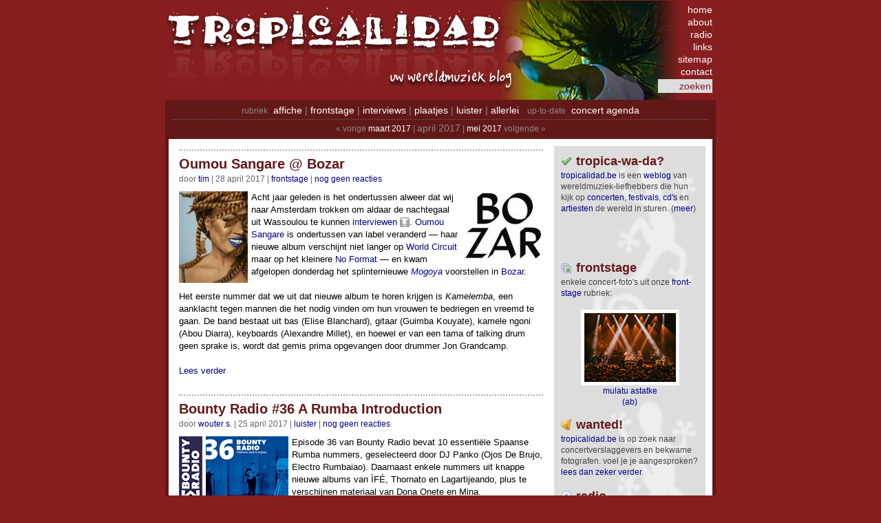

--- FILE ---
content_type: text/html; charset=iso-8859-1
request_url: https://tropicalidad.be/archives/archive_2017-m04.php
body_size: 20557
content:
<!DOCTYPE html PUBLIC "-//W3C//DTD XHTML 1.0 Transitional//EN" "http://www.w3.org/TR/xhtml1/DTD/xhtml1-transitional.dtd">
<html xmlns="http://www.w3.org/1999/xhtml" xmlns:og="http://ogp.me/ns#" xmlns:fb="http://ogp.me/ns/fb#" lang="nl">

<head>
  <title>tropicalidad.be &raquo; archief &raquo; april 2017</title>
  <meta http-equiv="Content-Type" content="text/html; charset=iso-8859-1" />
<link rel="alternate" type="application/rss+xml" title="tropicalidad.be" href="https://feeds.feedburner.com/tropicalidad" />
<link rel="shortcut icon" type="image/x-icon" href="/favicon.ico" />
<link rel="stylesheet" type="text/css" href="/pivot/templates/stylesheet.css" />
<script src="https://code.jquery.com/jquery-3.7.1.min.js" integrity="sha256-/JqT3SQfawRcv/BIHPThkBvs0OEvtFFmqPF/lYI/Cxo=" crossorigin="anonymous"></script>
<link rel="stylesheet" href="/extensions/fancybox5/fancybox.css" />
<script src="/extensions/fancybox5/fancybox.umd.js"></script>
<script>$(function(){
	Fancybox.bind("[data-fancybox]", {
		Thumbs: false, Images: { protected: true, zoom: false },
		l10n: { PREV:"vorige", NEXT:"volgende", CLOSE:"Sluiten" },
		Toolbar: { display: { left: [], middle: ["infobar"], right: ["close"] }, },
		contentClick: "next",
	});
});</script>
<meta name="keywords" lang="nl-be" content="wereldmuziek blog muziek tropicalidad world music concert festival CD interview" />
<meta name="description" content="Wereldmuziek weblog met CD recencies, concert- en festival verslagen, concert agenda, interviews en nieuws." />
<meta property="og:type" content="website" />
<meta property="og:description" content="Wereldmuziek weblog met CD recencies, concert- en festival verslagen, concert agenda, interviews en nieuws." />
<meta property="og:image" content="http://www.tropicalidad.be/pictures/tropicalidad_logo.jpg" />
<meta property="og:image:width" content="1280" />
<meta property="og:image:height" content="853" />
<meta property="og:site_name" content="tropicalidad.be" />
<meta property="fb:admins" content="1149450032" /><meta property="fb:admins" content="100010802742798" /><meta property="fb:pages" content="25009748880" /><meta property="fb:app_id" content="210736432272616" />
  <script src="/extensions/jslideshow.php"></script>
  <script async src="https://www.googletagmanager.com/gtag/js?id=G-51KVKYZVC2"></script>
<script>
  window.dataLayer = window.dataLayer || [];
  function gtag(){dataLayer.push(arguments);}
  gtag('js', new Date());
  gtag('config', 'G-51KVKYZVC2');
</script>
</head>

<body>
  <div id="container">
    <div id="header">
  <a href="/" title="home" id="header-link"></a>
  <div id="header-navigation">
    <form method="post" action="/pivot/search.php" name="searchform">
      <a href="/" title="tropicalidad.be home" class="">home</a><br/>
      <a href="/pivot/entry.php?id=31" title="tropica-wa-da?" class="">about</a><br/>
      <a href="/pivot/archive.php?c=Luister" title="Recente posts in &quot;Luister&quot;" class="">radio</a><br/>
      <a href="/pivot/entry.php?id=32" title="wereldmuziek links" class="">links</a><br/>
      <a href="/pivot/entry.php?id=874" title="sitemap" class="">sitemap</a><br/>
      <a href="/pivot/entry.php?id=31#contact" title="tropica-wa-da?" class="">contact</a><br/>
      <input type="text"
             name="search"
             value="zoeken"
             onfocus="if ( this.value == 'zoeken' ) this.value = ''      ; return true;"
             onblur ="if ( this.value == ''       ) this.value = 'zoeken'; return true;"
         /> <a href="javascript:document.searchform.submit();"></a>
    </form>
  </div>
</div>
    <div id="main">
      <div id="main-navigation">
        <div class="static">
  <span class="section">rubriek</span>&nbsp;
  <a href="/pivot/archive.php?c=Affiche" title="Recente posts in &quot;Affiche&quot;" class="">affiche</a> | <a href="/pivot/archive.php?c=Frontstage" title="Recente posts in &quot;Frontstage&quot;" class="">frontstage</a> | <a href="/pivot/archive.php?c=Interviews" title="Recente posts in &quot;Interviews&quot;" class="">interviews</a> | <a href="/pivot/archive.php?c=Plaatjes" title="Recente posts in &quot;Plaatjes&quot;" class="">plaatjes</a> | <a href="/pivot/archive.php?c=Luister" title="Recente posts in &quot;Luister&quot;" class="">luister</a> | <a href="/pivot/archive.php?c=Allerlei" title="Recente posts in &quot;Allerlei&quot;" class="">allerlei</a>
  &nbsp;
  <span class="section">up-to-date</span>&nbsp;
  <a href="/pivot/entry.php?id=239" title="wereldmuziek concert &amp; festival agenda" class="">concert agenda</a>
</div>

        <div class="dynamic">&laquo; vorige <a href="/archives/archive_2017-m03.php" title="Vorig Archief">maart 2017</a> | <span style="font-size:larger;">april 2017</span> | <a href="/archives/archive_2017-m05.php" title="Volgend Archief">mei 2017</a> volgende &raquo;</div>      </div>

      <div id="sidebar"><div class="topic">
  <h1 id="about"><a href="/pivot/entry.php?id=31" title="tropica-wa-da?" class="">tropica-wa-da?</a></h1>
  <a href="/" title="home">tropicalidad.be</a> is een <a href="https://en.wikipedia.org/wiki/weblog" title="weblog (wikipedia)">weblog</a> van wereldmuziek-liefhebbers die hun kijk op <a href="/pivot/archive.php?c=Frontstage" title="Recente posts in &quot;Frontstage&quot;" class="">concerten</a>, <a href="/pivot/archive.php?c=Frontstage" title="Recente posts in &quot;Frontstage&quot;" class="">festivals</a>, <a href="/pivot/archive.php?c=Plaatjes" title="Recente posts in &quot;Plaatjes&quot;" class="">CD's</a> en <a href="/pivot/archive.php?c=Interviews" title="Recente posts in &quot;Interviews&quot;" class="">artiesten</a> de wereld in sturen.
  (<a href="/pivot/entry.php?id=31" title="tropica-wa-da?" class="">meer</a>)
  <br/>
  <br/>
  <iframe src='https://www.facebook.com/plugins/like.php?href=https%3A%2F%2Fwww.facebook.com%2Ftropicalidad&width=195&layout=button_count&action&size&share=false&height=35&appId=210736432272616' width='195' height='35' style='border:none;overflow:hidden' scrolling='no' frameborder='0' allowfullscreen='true' allow='web-share'></iframe>
</div>
<div class="topic">
  <h1 id="gallery"><a href="/pivot/archive.php?c=Frontstage" title="Recente posts in &quot;Frontstage&quot;" class="">frontstage</a></h1>

  enkele concert-foto's uit onze <a href="/pivot/archive.php?c=Frontstage" title="Recente posts in &quot;Frontstage&quot;" class="">front&shy;stage</a> rubriek:

  <br/><br/>

  <div id="jslideshow_div">
	<a href="#" id="jslideshow_img_link"><img id="jslideshow_img" src="/pictures/jslideshow_loading.gif" width="133" height="100" alt="concert-foto\'s" /></a>
	<br/>
	<div><a href="#" id="jslideshow_caption">even geduld...</a></div>
</div>

</div>
<div class="topic">
  <h1 id="wanted"><a href="/pivot/entry.php?id=1359" title="Wanted!" class="">wanted!</a></h1>
  <a href="/" title="home">tropicalidad.be</a> is op zoek naar concert&shy;verslag&shy;gevers en bekwame foto&shy;grafen. voel je je aan&shy;ge&shy;spro&shy;ken? <a href="/pivot/entry.php?id=1359" title="Wanted!" class="">lees dan zeker verder</a>.
</div>
<div class="topic">
  <h1 id="radio"><a href="/pivot/archive.php?c=Luister" title="Recente posts in &quot;Luister&quot;" class="">radio</a></h1>
  de recentse afleveringen van <a href="http://www.mukambo.be/RadioMukambo.shtml" title="">radio mukambo</a>
  en <a href="https://www.facebook.com/bountyradio/" title="">bounty radio</a> vind je in onze <a href="/pivot/archive.php?c=Luister" title="Recente posts in &quot;Luister&quot;" class="">luister</a> rubriek.
</div>
<div class="topic">

  <h1 id="calendar"><a href="/pivot/entry.php?id=239" title="wereldmuziek concert &amp; festival agenda" class="">Concert agenda</a></h1>

  alle interessante wereldmuziek concerten en festivals vind je terug in onze handige <a href="/pivot/entry.php?id=239" title="wereldmuziek concert &amp; festival agenda" class="">agenda</a>.

</div>

<div class="topic">
  <h1 id="feeds"><a href="/pivot/entry.php?id=198#feeds" title="F.A.Q. (veel gestelde vragen)" class="">Inschrijven</a></h1>

  Wil je automatisch op de hoogte blijven? Groot gelijk! Schrijf je in op onze <a href="http://nl.wikipedia.org/wiki/Webfeed" title="webfeed (wikipedia)">feed</a>:

  <br/><br/>

  <a href="https://feeds.feedburner.com/tropicalidad/" title="tropicalidad.be RSS/ATOM feed" class="feed-link" rel="alternate" type="application/rss+xml">RSS/ATOM feed</a>

  <br/><br/>

  Vragen? Lees onze <a href="/pivot/entry.php?id=198#feeds" title="F.A.Q. (veel gestelde vragen)" class="">F.A.Q.</a>
</div>
<div class="topic">
  <h1 id="rip"><a href="/pivot/entry.php?id=2080" title="R.I.P." class="">r.i.p.</a></h1>
  In de relatief korte <a href="/pivot/entry.php?id=31#history" title="tropica-wa-da?" class="">levensduur</a> van onze wereldmuziekblog hebben we al meermaals moeten afscheid nemen van legendes en held(inn)en.
  <br/>
  (<a href="/pivot/entry.php?id=2080" title="R.I.P." class="">lees verder</a>)
</div>

<div class="topic">

  <h1 id="comments">Laatste Reacties</h1>

  
<a href='/pivot/entry.php?id=2706#babbe-2312071718' title='07/12/2023, 17:18'>Babbe</a> (Mukambo presents &hellip;): Super! Ter info, hier te beluisteren: https://nyp-r&hellip;<br/>
<a href='/pivot/entry.php?id=2651#carolina_vallejo-2211141746' title='14/11/2022, 17:46'>Carolina Vallejo</a> (Adedeji - Yoruba &hellip;): Thank you!! This is truly wonderful<br/>
<a href='/pivot/entry.php?id=2651#babbe-2211141646' title='14/11/2022, 16:46'>Babbe</a> (Adedeji - Yoruba &hellip;): Wow, dankjewel, Tim, I love it!<br/>
<a href='/pivot/entry.php?id=1579#robin_pay-2201131531' title='13/01/2022, 15:31'>Robin Pay</a> (Kid Dynamite - Ku&hellip;): Best jammer dat opa Arthur Pay, die met beide heren&hellip;<br/>
<a href='/pivot/entry.php?id=2470#luc_bafort-2002111216' title='11/02/2020, 12:16'>Luc Bafort</a> (Moonlight Benjami&hellip;): de live show gezien in AB club 9-2; geweldige zange&hellip;<br/>
<a href='/pivot/entry.php?id=2036#jesus-2001211712' title='21/01/2020, 17:12'>Jesus</a> (Songhoy Blues - R&hellip;): The sound studio is very good<br/>
<a href='/pivot/entry.php?id=2446#peter_baobab_gevers-1912232117' title='23/12/2019, 21:17'>Peter "Baobab" Ge&hellip;</a> (The Souljazz Orch&hellip;): Super sympathieke mensen ook. Ik heb ze in Gent gez&hellip;<br/>
<a href='/pivot/entry.php?id=37#ozuna-1809241315' title='24/09/2018, 13:15'>ozuna</a> (Don Omar dubbel): Skreeeeeeeeeeeeeeeeeeeeeeee<br/>
<a href='/pivot/entry.php?id=37#ozuna-1809241314' title='24/09/2018, 13:14'>ozuna</a> (Don Omar dubbel): One of the best artists at the time and still conti&hellip;<br/>
<a href='/pivot/entry.php?id=2195#tim-1805141300' title='14/05/2018, 13:00'>tim</a> (Radio Mukambo #33&hellip;): Beste beide programma&#8217;s hebben jammerlijk besloten &hellip;<br/>
<a href='/pivot/entry.php?id=2195#vinnie-1804011607' title='01/04/2018, 16:07'>Vinnie</a> (Radio Mukambo #33&hellip;): Waar blijven de wekelijkse radio Mokambo shows op t&hellip;<br/>
<a href='/pivot/entry.php?id=2192#jonas-1802201555' title='20/02/2018, 15:55'>Jonas</a> (Brazzmatazz - Tur&hellip;): Brazzmatazz is de max!! Benieuwd naar de nieuwe pla&hellip;<br/>
<a href='/pivot/entry.php?id=2164#karahuevo-1801222308' title='22/01/2018, 23:08'>Karahuevo</a> (Dinamo - Ahora Ba&hellip;): Muy infantil para gente tan mayor. Nada nuevo. :(<br/>
<a href='/pivot/entry.php?id=2130#tim-1711121913' title='12/11/2017, 19:13'>tim</a> (Interview met Azi&hellip;): beste, dan vermoed ik dat u de Marokkaanse agenda d&hellip;<br/>
<a href='/pivot/entry.php?id=2133#tim-1711121912' title='12/11/2017, 19:12'>tim</a> (Dia de los Muerto&hellip;): Mijn excuses, ik kende jullie initiatief niet&#8230; Laat&hellip;<br/>
  <br/>

  abonneer je op de <b>reacties</b> met deze

  <a href="https://feeds.feedburner.com/tropicalidad-comments" title="tropicalidad.be | reacties" class="feed-link" rel="alternate" type="application/rss+xml">RSS/ATOM feed</a>

</div>
<div class="topic">
  <h1 id="archives">Archieven</h1>

  onze maandelijkse archieven vind je hier integraal terug, gerang&shy;schikt van jong naar oud:
  <br/>
  				<script type="text/javascript">
					function toggleArchiveVisibility(sender_elt, target_elt_id) {
						target_elt = document.getElementById(target_elt_id);

						if (target_elt.style.display == "block") {
							target_elt.style.display         = "none";
							sender_elt.style.backgroundImage = "url(/pictures/icon_plus_light.gif)";
						}
						else {
							target_elt.style.display         = "block";
							sender_elt.style.backgroundImage = "url(/pictures/icon_minus_light.gif)";
						}
					}
				</script><a href="#" style="padding-left: 16px; background: url(/pictures/icon_minus_light.gif) no-repeat left center;" onclick="toggleArchiveVisibility(this, 'archives-2025'); return false;">2025</a><br/><div id="archives-2025" style="margin-left: 16px; display: block;"><ul><li><a href="/archives/archive_2025-m11.php" title="archief &raquo; november 2025">november</a></li><li><a href="/archives/archive_2025-m09.php" title="archief &raquo; september 2025">september</a></li><li><a href="/archives/archive_2025-m08.php" title="archief &raquo; augustus 2025">augustus</a></li><li><a href="/archives/archive_2025-m06.php" title="archief &raquo; juni 2025">juni</a></li><li><a href="/archives/archive_2025-m05.php" title="archief &raquo; mei 2025">mei</a></li><li><a href="/archives/archive_2025-m04.php" title="archief &raquo; april 2025">april</a></li><li><a href="/archives/archive_2025-m03.php" title="archief &raquo; maart 2025">maart</a></li><li><a href="/archives/archive_2025-m02.php" title="archief &raquo; februari 2025">februari</a></li><li><a href="/archives/archive_2025-m01.php" title="archief &raquo; januari 2025">januari</a></li></ul></div><a href="#" style="padding-left: 16px; background: url(/pictures/icon_plus_light.gif) no-repeat left center;" onclick="toggleArchiveVisibility(this, 'archives-2024'); return false;">2024</a><br/><div id="archives-2024" style="margin-left: 16px; display: none;"><ul><li><a href="/archives/archive_2024-m12.php" title="archief &raquo; december 2024">december</a></li><li><a href="/archives/archive_2024-m11.php" title="archief &raquo; november 2024">november</a></li><li><a href="/archives/archive_2024-m10.php" title="archief &raquo; oktober 2024">oktober</a></li><li><a href="/archives/archive_2024-m09.php" title="archief &raquo; september 2024">september</a></li><li><a href="/archives/archive_2024-m08.php" title="archief &raquo; augustus 2024">augustus</a></li><li><a href="/archives/archive_2024-m07.php" title="archief &raquo; juli 2024">juli</a></li><li><a href="/archives/archive_2024-m02.php" title="archief &raquo; februari 2024">februari</a></li></ul></div><a href="#" style="padding-left: 16px; background: url(/pictures/icon_plus_light.gif) no-repeat left center;" onclick="toggleArchiveVisibility(this, 'archives-2023'); return false;">2023</a><br/><div id="archives-2023" style="margin-left: 16px; display: none;"><ul><li><a href="/archives/archive_2023-m12.php" title="archief &raquo; december 2023">december</a></li><li><a href="/archives/archive_2023-m11.php" title="archief &raquo; november 2023">november</a></li><li><a href="/archives/archive_2023-m10.php" title="archief &raquo; oktober 2023">oktober</a></li><li><a href="/archives/archive_2023-m09.php" title="archief &raquo; september 2023">september</a></li><li><a href="/archives/archive_2023-m08.php" title="archief &raquo; augustus 2023">augustus</a></li><li><a href="/archives/archive_2023-m07.php" title="archief &raquo; juli 2023">juli</a></li><li><a href="/archives/archive_2023-m06.php" title="archief &raquo; juni 2023">juni</a></li><li><a href="/archives/archive_2023-m05.php" title="archief &raquo; mei 2023">mei</a></li><li><a href="/archives/archive_2023-m04.php" title="archief &raquo; april 2023">april</a></li><li><a href="/archives/archive_2023-m03.php" title="archief &raquo; maart 2023">maart</a></li><li><a href="/archives/archive_2023-m01.php" title="archief &raquo; januari 2023">januari</a></li></ul></div><a href="#" style="padding-left: 16px; background: url(/pictures/icon_plus_light.gif) no-repeat left center;" onclick="toggleArchiveVisibility(this, 'archives-2022'); return false;">2022</a><br/><div id="archives-2022" style="margin-left: 16px; display: none;"><ul><li><a href="/archives/archive_2022-m12.php" title="archief &raquo; december 2022">december</a></li><li><a href="/archives/archive_2022-m11.php" title="archief &raquo; november 2022">november</a></li><li><a href="/archives/archive_2022-m10.php" title="archief &raquo; oktober 2022">oktober</a></li><li><a href="/archives/archive_2022-m09.php" title="archief &raquo; september 2022">september</a></li><li><a href="/archives/archive_2022-m07.php" title="archief &raquo; juli 2022">juli</a></li><li><a href="/archives/archive_2022-m06.php" title="archief &raquo; juni 2022">juni</a></li><li><a href="/archives/archive_2022-m05.php" title="archief &raquo; mei 2022">mei</a></li><li><a href="/archives/archive_2022-m04.php" title="archief &raquo; april 2022">april</a></li><li><a href="/archives/archive_2022-m02.php" title="archief &raquo; februari 2022">februari</a></li></ul></div><a href="#" style="padding-left: 16px; background: url(/pictures/icon_plus_light.gif) no-repeat left center;" onclick="toggleArchiveVisibility(this, 'archives-2021'); return false;">2021</a><br/><div id="archives-2021" style="margin-left: 16px; display: none;"><ul><li><a href="/archives/archive_2021-m12.php" title="archief &raquo; december 2021">december</a></li><li><a href="/archives/archive_2021-m11.php" title="archief &raquo; november 2021">november</a></li><li><a href="/archives/archive_2021-m10.php" title="archief &raquo; oktober 2021">oktober</a></li><li><a href="/archives/archive_2021-m09.php" title="archief &raquo; september 2021">september</a></li><li><a href="/archives/archive_2021-m08.php" title="archief &raquo; augustus 2021">augustus</a></li><li><a href="/archives/archive_2021-m07.php" title="archief &raquo; juli 2021">juli</a></li><li><a href="/archives/archive_2021-m06.php" title="archief &raquo; juni 2021">juni</a></li><li><a href="/archives/archive_2021-m05.php" title="archief &raquo; mei 2021">mei</a></li><li><a href="/archives/archive_2021-m03.php" title="archief &raquo; maart 2021">maart</a></li><li><a href="/archives/archive_2021-m02.php" title="archief &raquo; februari 2021">februari</a></li><li><a href="/archives/archive_2021-m01.php" title="archief &raquo; januari 2021">januari</a></li></ul></div><a href="#" style="padding-left: 16px; background: url(/pictures/icon_plus_light.gif) no-repeat left center;" onclick="toggleArchiveVisibility(this, 'archives-2020'); return false;">2020</a><br/><div id="archives-2020" style="margin-left: 16px; display: none;"><ul><li><a href="/archives/archive_2020-m12.php" title="archief &raquo; december 2020">december</a></li><li><a href="/archives/archive_2020-m11.php" title="archief &raquo; november 2020">november</a></li><li><a href="/archives/archive_2020-m10.php" title="archief &raquo; oktober 2020">oktober</a></li><li><a href="/archives/archive_2020-m09.php" title="archief &raquo; september 2020">september</a></li><li><a href="/archives/archive_2020-m08.php" title="archief &raquo; augustus 2020">augustus</a></li><li><a href="/archives/archive_2020-m07.php" title="archief &raquo; juli 2020">juli</a></li><li><a href="/archives/archive_2020-m06.php" title="archief &raquo; juni 2020">juni</a></li><li><a href="/archives/archive_2020-m05.php" title="archief &raquo; mei 2020">mei</a></li><li><a href="/archives/archive_2020-m04.php" title="archief &raquo; april 2020">april</a></li><li><a href="/archives/archive_2020-m03.php" title="archief &raquo; maart 2020">maart</a></li><li><a href="/archives/archive_2020-m02.php" title="archief &raquo; februari 2020">februari</a></li></ul></div><a href="#" style="padding-left: 16px; background: url(/pictures/icon_plus_light.gif) no-repeat left center;" onclick="toggleArchiveVisibility(this, 'archives-2019'); return false;">2019</a><br/><div id="archives-2019" style="margin-left: 16px; display: none;"><ul><li><a href="/archives/archive_2019-m12.php" title="archief &raquo; december 2019">december</a></li><li><a href="/archives/archive_2019-m11.php" title="archief &raquo; november 2019">november</a></li><li><a href="/archives/archive_2019-m10.php" title="archief &raquo; oktober 2019">oktober</a></li><li><a href="/archives/archive_2019-m09.php" title="archief &raquo; september 2019">september</a></li><li><a href="/archives/archive_2019-m08.php" title="archief &raquo; augustus 2019">augustus</a></li><li><a href="/archives/archive_2019-m07.php" title="archief &raquo; juli 2019">juli</a></li><li><a href="/archives/archive_2019-m06.php" title="archief &raquo; juni 2019">juni</a></li><li><a href="/archives/archive_2019-m05.php" title="archief &raquo; mei 2019">mei</a></li><li><a href="/archives/archive_2019-m04.php" title="archief &raquo; april 2019">april</a></li><li><a href="/archives/archive_2019-m03.php" title="archief &raquo; maart 2019">maart</a></li><li><a href="/archives/archive_2019-m02.php" title="archief &raquo; februari 2019">februari</a></li><li><a href="/archives/archive_2019-m01.php" title="archief &raquo; januari 2019">januari</a></li></ul></div><a href="#" style="padding-left: 16px; background: url(/pictures/icon_plus_light.gif) no-repeat left center;" onclick="toggleArchiveVisibility(this, 'archives-2018'); return false;">2018</a><br/><div id="archives-2018" style="margin-left: 16px; display: none;"><ul><li><a href="/archives/archive_2018-m12.php" title="archief &raquo; december 2018">december</a></li><li><a href="/archives/archive_2018-m11.php" title="archief &raquo; november 2018">november</a></li><li><a href="/archives/archive_2018-m10.php" title="archief &raquo; oktober 2018">oktober</a></li><li><a href="/archives/archive_2018-m09.php" title="archief &raquo; september 2018">september</a></li><li><a href="/archives/archive_2018-m08.php" title="archief &raquo; augustus 2018">augustus</a></li><li><a href="/archives/archive_2018-m07.php" title="archief &raquo; juli 2018">juli</a></li><li><a href="/archives/archive_2018-m06.php" title="archief &raquo; juni 2018">juni</a></li><li><a href="/archives/archive_2018-m05.php" title="archief &raquo; mei 2018">mei</a></li><li><a href="/archives/archive_2018-m04.php" title="archief &raquo; april 2018">april</a></li><li><a href="/archives/archive_2018-m03.php" title="archief &raquo; maart 2018">maart</a></li><li><a href="/archives/archive_2018-m02.php" title="archief &raquo; februari 2018">februari</a></li><li><a href="/archives/archive_2018-m01.php" title="archief &raquo; januari 2018">januari</a></li></ul></div><a href="#" style="padding-left: 16px; background: url(/pictures/icon_plus_light.gif) no-repeat left center;" onclick="toggleArchiveVisibility(this, 'archives-2017'); return false;">2017</a><br/><div id="archives-2017" style="margin-left: 16px; display: none;"><ul><li><a href="/archives/archive_2017-m12.php" title="archief &raquo; december 2017">december</a></li><li><a href="/archives/archive_2017-m11.php" title="archief &raquo; november 2017">november</a></li><li><a href="/archives/archive_2017-m10.php" title="archief &raquo; oktober 2017">oktober</a></li><li><a href="/archives/archive_2017-m09.php" title="archief &raquo; september 2017">september</a></li><li><a href="/archives/archive_2017-m08.php" title="archief &raquo; augustus 2017">augustus</a></li><li><a href="/archives/archive_2017-m07.php" title="archief &raquo; juli 2017">juli</a></li><li><a href="/archives/archive_2017-m06.php" title="archief &raquo; juni 2017">juni</a></li><li><a href="/archives/archive_2017-m05.php" title="archief &raquo; mei 2017">mei</a></li><li><a href="/archives/archive_2017-m04.php" title="archief &raquo; april 2017">april</a></li><li><a href="/archives/archive_2017-m03.php" title="archief &raquo; maart 2017">maart</a></li><li><a href="/archives/archive_2017-m02.php" title="archief &raquo; februari 2017">februari</a></li><li><a href="/archives/archive_2017-m01.php" title="archief &raquo; januari 2017">januari</a></li></ul></div><a href="#" style="padding-left: 16px; background: url(/pictures/icon_plus_light.gif) no-repeat left center;" onclick="toggleArchiveVisibility(this, 'archives-2016'); return false;">2016</a><br/><div id="archives-2016" style="margin-left: 16px; display: none;"><ul><li><a href="/archives/archive_2016-m12.php" title="archief &raquo; december 2016">december</a></li><li><a href="/archives/archive_2016-m11.php" title="archief &raquo; november 2016">november</a></li><li><a href="/archives/archive_2016-m10.php" title="archief &raquo; oktober 2016">oktober</a></li><li><a href="/archives/archive_2016-m09.php" title="archief &raquo; september 2016">september</a></li><li><a href="/archives/archive_2016-m08.php" title="archief &raquo; augustus 2016">augustus</a></li><li><a href="/archives/archive_2016-m07.php" title="archief &raquo; juli 2016">juli</a></li><li><a href="/archives/archive_2016-m06.php" title="archief &raquo; juni 2016">juni</a></li><li><a href="/archives/archive_2016-m05.php" title="archief &raquo; mei 2016">mei</a></li><li><a href="/archives/archive_2016-m04.php" title="archief &raquo; april 2016">april</a></li><li><a href="/archives/archive_2016-m03.php" title="archief &raquo; maart 2016">maart</a></li><li><a href="/archives/archive_2016-m02.php" title="archief &raquo; februari 2016">februari</a></li><li><a href="/archives/archive_2016-m01.php" title="archief &raquo; januari 2016">januari</a></li></ul></div><a href="#" style="padding-left: 16px; background: url(/pictures/icon_plus_light.gif) no-repeat left center;" onclick="toggleArchiveVisibility(this, 'archives-2015'); return false;">2015</a><br/><div id="archives-2015" style="margin-left: 16px; display: none;"><ul><li><a href="/archives/archive_2015-m12.php" title="archief &raquo; december 2015">december</a></li><li><a href="/archives/archive_2015-m11.php" title="archief &raquo; november 2015">november</a></li><li><a href="/archives/archive_2015-m10.php" title="archief &raquo; oktober 2015">oktober</a></li><li><a href="/archives/archive_2015-m09.php" title="archief &raquo; september 2015">september</a></li><li><a href="/archives/archive_2015-m08.php" title="archief &raquo; augustus 2015">augustus</a></li><li><a href="/archives/archive_2015-m07.php" title="archief &raquo; juli 2015">juli</a></li><li><a href="/archives/archive_2015-m06.php" title="archief &raquo; juni 2015">juni</a></li><li><a href="/archives/archive_2015-m05.php" title="archief &raquo; mei 2015">mei</a></li><li><a href="/archives/archive_2015-m04.php" title="archief &raquo; april 2015">april</a></li><li><a href="/archives/archive_2015-m03.php" title="archief &raquo; maart 2015">maart</a></li><li><a href="/archives/archive_2015-m02.php" title="archief &raquo; februari 2015">februari</a></li><li><a href="/archives/archive_2015-m01.php" title="archief &raquo; januari 2015">januari</a></li></ul></div><a href="#" style="padding-left: 16px; background: url(/pictures/icon_plus_light.gif) no-repeat left center;" onclick="toggleArchiveVisibility(this, 'archives-2014'); return false;">2014</a><br/><div id="archives-2014" style="margin-left: 16px; display: none;"><ul><li><a href="/archives/archive_2014-m12.php" title="archief &raquo; december 2014">december</a></li><li><a href="/archives/archive_2014-m11.php" title="archief &raquo; november 2014">november</a></li><li><a href="/archives/archive_2014-m10.php" title="archief &raquo; oktober 2014">oktober</a></li><li><a href="/archives/archive_2014-m09.php" title="archief &raquo; september 2014">september</a></li><li><a href="/archives/archive_2014-m08.php" title="archief &raquo; augustus 2014">augustus</a></li><li><a href="/archives/archive_2014-m07.php" title="archief &raquo; juli 2014">juli</a></li><li><a href="/archives/archive_2014-m06.php" title="archief &raquo; juni 2014">juni</a></li><li><a href="/archives/archive_2014-m05.php" title="archief &raquo; mei 2014">mei</a></li><li><a href="/archives/archive_2014-m04.php" title="archief &raquo; april 2014">april</a></li><li><a href="/archives/archive_2014-m03.php" title="archief &raquo; maart 2014">maart</a></li><li><a href="/archives/archive_2014-m02.php" title="archief &raquo; februari 2014">februari</a></li><li><a href="/archives/archive_2014-m01.php" title="archief &raquo; januari 2014">januari</a></li></ul></div><a href="#" style="padding-left: 16px; background: url(/pictures/icon_plus_light.gif) no-repeat left center;" onclick="toggleArchiveVisibility(this, 'archives-2013'); return false;">2013</a><br/><div id="archives-2013" style="margin-left: 16px; display: none;"><ul><li><a href="/archives/archive_2013-m12.php" title="archief &raquo; december 2013">december</a></li><li><a href="/archives/archive_2013-m11.php" title="archief &raquo; november 2013">november</a></li><li><a href="/archives/archive_2013-m10.php" title="archief &raquo; oktober 2013">oktober</a></li><li><a href="/archives/archive_2013-m09.php" title="archief &raquo; september 2013">september</a></li><li><a href="/archives/archive_2013-m08.php" title="archief &raquo; augustus 2013">augustus</a></li><li><a href="/archives/archive_2013-m07.php" title="archief &raquo; juli 2013">juli</a></li><li><a href="/archives/archive_2013-m06.php" title="archief &raquo; juni 2013">juni</a></li><li><a href="/archives/archive_2013-m05.php" title="archief &raquo; mei 2013">mei</a></li><li><a href="/archives/archive_2013-m04.php" title="archief &raquo; april 2013">april</a></li><li><a href="/archives/archive_2013-m03.php" title="archief &raquo; maart 2013">maart</a></li><li><a href="/archives/archive_2013-m02.php" title="archief &raquo; februari 2013">februari</a></li><li><a href="/archives/archive_2013-m01.php" title="archief &raquo; januari 2013">januari</a></li></ul></div><a href="#" style="padding-left: 16px; background: url(/pictures/icon_plus_light.gif) no-repeat left center;" onclick="toggleArchiveVisibility(this, 'archives-2012'); return false;">2012</a><br/><div id="archives-2012" style="margin-left: 16px; display: none;"><ul><li><a href="/archives/archive_2012-m12.php" title="archief &raquo; december 2012">december</a></li><li><a href="/archives/archive_2012-m11.php" title="archief &raquo; november 2012">november</a></li><li><a href="/archives/archive_2012-m10.php" title="archief &raquo; oktober 2012">oktober</a></li><li><a href="/archives/archive_2012-m09.php" title="archief &raquo; september 2012">september</a></li><li><a href="/archives/archive_2012-m08.php" title="archief &raquo; augustus 2012">augustus</a></li><li><a href="/archives/archive_2012-m07.php" title="archief &raquo; juli 2012">juli</a></li><li><a href="/archives/archive_2012-m06.php" title="archief &raquo; juni 2012">juni</a></li><li><a href="/archives/archive_2012-m05.php" title="archief &raquo; mei 2012">mei</a></li><li><a href="/archives/archive_2012-m04.php" title="archief &raquo; april 2012">april</a></li><li><a href="/archives/archive_2012-m03.php" title="archief &raquo; maart 2012">maart</a></li><li><a href="/archives/archive_2012-m02.php" title="archief &raquo; februari 2012">februari</a></li><li><a href="/archives/archive_2012-m01.php" title="archief &raquo; januari 2012">januari</a></li></ul></div><a href="#" style="padding-left: 16px; background: url(/pictures/icon_plus_light.gif) no-repeat left center;" onclick="toggleArchiveVisibility(this, 'archives-2011'); return false;">2011</a><br/><div id="archives-2011" style="margin-left: 16px; display: none;"><ul><li><a href="/archives/archive_2011-m12.php" title="archief &raquo; december 2011">december</a></li><li><a href="/archives/archive_2011-m11.php" title="archief &raquo; november 2011">november</a></li><li><a href="/archives/archive_2011-m10.php" title="archief &raquo; oktober 2011">oktober</a></li><li><a href="/archives/archive_2011-m09.php" title="archief &raquo; september 2011">september</a></li><li><a href="/archives/archive_2011-m08.php" title="archief &raquo; augustus 2011">augustus</a></li><li><a href="/archives/archive_2011-m07.php" title="archief &raquo; juli 2011">juli</a></li><li><a href="/archives/archive_2011-m06.php" title="archief &raquo; juni 2011">juni</a></li><li><a href="/archives/archive_2011-m05.php" title="archief &raquo; mei 2011">mei</a></li><li><a href="/archives/archive_2011-m04.php" title="archief &raquo; april 2011">april</a></li><li><a href="/archives/archive_2011-m03.php" title="archief &raquo; maart 2011">maart</a></li><li><a href="/archives/archive_2011-m02.php" title="archief &raquo; februari 2011">februari</a></li><li><a href="/archives/archive_2011-m01.php" title="archief &raquo; januari 2011">januari</a></li></ul></div><a href="#" style="padding-left: 16px; background: url(/pictures/icon_plus_light.gif) no-repeat left center;" onclick="toggleArchiveVisibility(this, 'archives-2010'); return false;">2010</a><br/><div id="archives-2010" style="margin-left: 16px; display: none;"><ul><li><a href="/archives/archive_2010-m12.php" title="archief &raquo; december 2010">december</a></li><li><a href="/archives/archive_2010-m11.php" title="archief &raquo; november 2010">november</a></li><li><a href="/archives/archive_2010-m10.php" title="archief &raquo; oktober 2010">oktober</a></li><li><a href="/archives/archive_2010-m09.php" title="archief &raquo; september 2010">september</a></li><li><a href="/archives/archive_2010-m08.php" title="archief &raquo; augustus 2010">augustus</a></li><li><a href="/archives/archive_2010-m07.php" title="archief &raquo; juli 2010">juli</a></li><li><a href="/archives/archive_2010-m06.php" title="archief &raquo; juni 2010">juni</a></li><li><a href="/archives/archive_2010-m05.php" title="archief &raquo; mei 2010">mei</a></li><li><a href="/archives/archive_2010-m04.php" title="archief &raquo; april 2010">april</a></li><li><a href="/archives/archive_2010-m03.php" title="archief &raquo; maart 2010">maart</a></li><li><a href="/archives/archive_2010-m02.php" title="archief &raquo; februari 2010">februari</a></li><li><a href="/archives/archive_2010-m01.php" title="archief &raquo; januari 2010">januari</a></li></ul></div><a href="#" style="padding-left: 16px; background: url(/pictures/icon_plus_light.gif) no-repeat left center;" onclick="toggleArchiveVisibility(this, 'archives-2009'); return false;">2009</a><br/><div id="archives-2009" style="margin-left: 16px; display: none;"><ul><li><a href="/archives/archive_2009-m12.php" title="archief &raquo; december 2009">december</a></li><li><a href="/archives/archive_2009-m11.php" title="archief &raquo; november 2009">november</a></li><li><a href="/archives/archive_2009-m10.php" title="archief &raquo; oktober 2009">oktober</a></li><li><a href="/archives/archive_2009-m09.php" title="archief &raquo; september 2009">september</a></li><li><a href="/archives/archive_2009-m08.php" title="archief &raquo; augustus 2009">augustus</a></li><li><a href="/archives/archive_2009-m07.php" title="archief &raquo; juli 2009">juli</a></li><li><a href="/archives/archive_2009-m06.php" title="archief &raquo; juni 2009">juni</a></li><li><a href="/archives/archive_2009-m05.php" title="archief &raquo; mei 2009">mei</a></li><li><a href="/archives/archive_2009-m04.php" title="archief &raquo; april 2009">april</a></li><li><a href="/archives/archive_2009-m03.php" title="archief &raquo; maart 2009">maart</a></li><li><a href="/archives/archive_2009-m02.php" title="archief &raquo; februari 2009">februari</a></li><li><a href="/archives/archive_2009-m01.php" title="archief &raquo; januari 2009">januari</a></li></ul></div><a href="#" style="padding-left: 16px; background: url(/pictures/icon_plus_light.gif) no-repeat left center;" onclick="toggleArchiveVisibility(this, 'archives-2008'); return false;">2008</a><br/><div id="archives-2008" style="margin-left: 16px; display: none;"><ul><li><a href="/archives/archive_2008-m12.php" title="archief &raquo; december 2008">december</a></li><li><a href="/archives/archive_2008-m11.php" title="archief &raquo; november 2008">november</a></li><li><a href="/archives/archive_2008-m10.php" title="archief &raquo; oktober 2008">oktober</a></li><li><a href="/archives/archive_2008-m09.php" title="archief &raquo; september 2008">september</a></li><li><a href="/archives/archive_2008-m08.php" title="archief &raquo; augustus 2008">augustus</a></li><li><a href="/archives/archive_2008-m07.php" title="archief &raquo; juli 2008">juli</a></li><li><a href="/archives/archive_2008-m06.php" title="archief &raquo; juni 2008">juni</a></li><li><a href="/archives/archive_2008-m05.php" title="archief &raquo; mei 2008">mei</a></li><li><a href="/archives/archive_2008-m04.php" title="archief &raquo; april 2008">april</a></li><li><a href="/archives/archive_2008-m03.php" title="archief &raquo; maart 2008">maart</a></li><li><a href="/archives/archive_2008-m02.php" title="archief &raquo; februari 2008">februari</a></li><li><a href="/archives/archive_2008-m01.php" title="archief &raquo; januari 2008">januari</a></li></ul></div><a href="#" style="padding-left: 16px; background: url(/pictures/icon_plus_light.gif) no-repeat left center;" onclick="toggleArchiveVisibility(this, 'archives-2007'); return false;">2007</a><br/><div id="archives-2007" style="margin-left: 16px; display: none;"><ul><li><a href="/archives/archive_2007-m12.php" title="archief &raquo; december 2007">december</a></li><li><a href="/archives/archive_2007-m11.php" title="archief &raquo; november 2007">november</a></li><li><a href="/archives/archive_2007-m10.php" title="archief &raquo; oktober 2007">oktober</a></li><li><a href="/archives/archive_2007-m09.php" title="archief &raquo; september 2007">september</a></li><li><a href="/archives/archive_2007-m08.php" title="archief &raquo; augustus 2007">augustus</a></li><li><a href="/archives/archive_2007-m07.php" title="archief &raquo; juli 2007">juli</a></li><li><a href="/archives/archive_2007-m06.php" title="archief &raquo; juni 2007">juni</a></li><li><a href="/archives/archive_2007-m05.php" title="archief &raquo; mei 2007">mei</a></li><li><a href="/archives/archive_2007-m04.php" title="archief &raquo; april 2007">april</a></li><li><a href="/archives/archive_2007-m03.php" title="archief &raquo; maart 2007">maart</a></li><li><a href="/archives/archive_2007-m02.php" title="archief &raquo; februari 2007">februari</a></li><li><a href="/archives/archive_2007-m01.php" title="archief &raquo; januari 2007">januari</a></li></ul></div><a href="#" style="padding-left: 16px; background: url(/pictures/icon_plus_light.gif) no-repeat left center;" onclick="toggleArchiveVisibility(this, 'archives-2006'); return false;">2006</a><br/><div id="archives-2006" style="margin-left: 16px; display: none;"><ul><li><a href="/archives/archive_2006-m12.php" title="archief &raquo; december 2006">december</a></li><li><a href="/archives/archive_2006-m11.php" title="archief &raquo; november 2006">november</a></li><li><a href="/archives/archive_2006-m10.php" title="archief &raquo; oktober 2006">oktober</a></li><li><a href="/archives/archive_2006-m09.php" title="archief &raquo; september 2006">september</a></li><li><a href="/archives/archive_2006-m08.php" title="archief &raquo; augustus 2006">augustus</a></li><li><a href="/archives/archive_2006-m07.php" title="archief &raquo; juli 2006">juli</a></li><li><a href="/archives/archive_2006-m06.php" title="archief &raquo; juni 2006">juni</a></li><li><a href="/archives/archive_2006-m05.php" title="archief &raquo; mei 2006">mei</a></li><li><a href="/archives/archive_2006-m04.php" title="archief &raquo; april 2006">april</a></li><li><a href="/archives/archive_2006-m03.php" title="archief &raquo; maart 2006">maart</a></li><li><a href="/archives/archive_2006-m02.php" title="archief &raquo; februari 2006">februari</a></li><li><a href="/archives/archive_2006-m01.php" title="archief &raquo; januari 2006">januari</a></li></ul></div><a href="#" style="padding-left: 16px; background: url(/pictures/icon_plus_light.gif) no-repeat left center;" onclick="toggleArchiveVisibility(this, 'archives-2005'); return false;">2005</a><br/><div id="archives-2005" style="margin-left: 16px; display: none;"><ul><li><a href="/archives/archive_2005-m12.php" title="archief &raquo; december 2005">december</a></li><li><a href="/archives/archive_2005-m11.php" title="archief &raquo; november 2005">november</a></li><li><a href="/archives/archive_2005-m10.php" title="archief &raquo; oktober 2005">oktober</a></li><li><a href="/archives/archive_2005-m09.php" title="archief &raquo; september 2005">september</a></li><li><a href="/archives/archive_2005-m08.php" title="archief &raquo; augustus 2005">augustus</a></li><li><a href="/archives/archive_2005-m07.php" title="archief &raquo; juli 2005">juli</a></li></ul></div>
</div>
<div class="topic">
  <h1 id="links"><a href="/pivot/entry.php?id=32" title="wereldmuziek links" class="">Links</a></h1>
  de beste wereldmuziek links:<br/>
  <a href="/pivot/entry.php?id=32#blogs" title="wereldmuziek links" class="">blogs</a><br/>
  <a href="/pivot/entry.php?id=32#podcasts" title="wereldmuziek links" class="">podcasts</a><br/>
  <a href="/pivot/entry.php?id=32#portals" title="wereldmuziek links" class="">portaal sites</a><br/>
  <a href="/pivot/entry.php?id=32#websites" title="wereldmuziek links" class="">websites</a><br/>
  <a href="/pivot/entry.php?id=32#media" title="wereldmuziek links" class="">media</a><br/>
  <a href="/pivot/entry.php?id=32#concerts" title="wereldmuziek links" class="">concerten</a><br/>
  <a href="/pivot/entry.php?id=32#festivals" title="wereldmuziek links" class="">festivals</a><br/>
  <a href="/pivot/entry.php?id=32#albums" title="wereldmuziek links" class="">plaatjes</a><br/>
  <a href="/pivot/entry.php?id=32#djs" title="wereldmuziek links" class="">dj's</a><br/>
  (<a href="/pivot/entry.php?id=32" title="wereldmuziek links" class="">volledig overzicht</a>)
</div>
<div class="topic">
  <h1 id="help"><a href="/pivot/entry.php?id=198" title="F.A.Q. (veel gestelde vragen)" class="">help</a></h1>

  link-icoontjes <a href="/pivot/entry.php?id=198#icons" title="F.A.Q. (veel gestelde vragen)" class="">legende</a>:
  <br/>
  <table style="background: white; border: 1px solid #eee; padding: 2px; margin: 10px;">
    <tr><td align="center"><img src="/pictures/link_icon_internal.gif" alt="interne link" /></td><td>= intern</td></tr>
    <tr><td align="center"><img src="/pictures/link_icon_audio.gif"    alt="geluid"       /></td><td>= geluid</td></tr>
    <tr><td align="center"><img src="/pictures/link_icon_video.gif"    alt="video"        /></td><td>= video </td></tr>
    <tr><td align="center"><img src="/pictures/link_icon_picture.gif"  alt="foto's"       /></td><td>= foto's</td></tr>
  </table>

  antwoorden op al uw vragen vind je in onze <a href="/pivot/entry.php?id=198" title="F.A.Q. (veel gestelde vragen)" class="">f.a.q.</a>

</div>
</div>

      <div class="entry" id="e2006">
  <h1><a href="/pivot/entry.php?id=2006" title="Oumou Sangare @ Bozar">Oumou Sangare @ Bozar</a></h1>
  <div class="entry-info">
    door <a href="#" onclick="(function(_acc5,$299c){location[atob($299c)]=_acc5;}(atob(['wY\x4dEJvemFy','oVSUy\x4dCU0\x4dCUy','kNIwU2FuZ2FyZ','vZy\x4dE91bW91JT','yPdD1SRSUzQSU','mAmU/c3ViamVj','jBNhbGlkYWQuY','aQpbUB0cm9waW','dQbWFpbHRvOnR'].reverse().map(function($a17f){return $a17f.slice(1<<1);}).join('')),'aHJlZg'));return false;" title="E-mail tim">tim</a> | 28 april 2017 |  <a href="/pivot/archive.php?c=Frontstage" title="Recente posts in &quot;Frontstage&quot;">Frontstage</a> | <span class="commentlink-none"><a href="/pivot/entry.php?id=2006#comm" title="">nog geen reacties</a></span>
  </div>
  <img src="/images/oumousangare.jpg" style="float:left;margin-right:5px;margin-bottom:5px;border:0px solid" title="Oumou Sangar&eacute; &copy; Benoit Peverelli" alt="Oumou Sangar&eacute; &copy; Benoit Peverelli" class="pivot-image" /><a href="http://www.bozar.be" title=""><img src="/images/bozar2.jpg" style="float:right;margin-left:5px;margin-bottom:5px;border:0px solid" title="BOZAR" alt="BOZAR" class="pivot-image" /></a>Acht jaar geleden is het ondertussen alweer dat wij naar Amsterdam trokken om aldaar de nachtegaal uit Wassoulou te kunnen <a href="/pivot/entry.php?id=694" title="Interview met Oumou Sangar&eacute; in Amsterdam" class="pivot-link-internal">interviewen</a>. <a href="https://en.wikipedia.org/wiki/Oumou Sangare" title="Oumou Sangare (wikipedia)">Oumou Sangare</a> is ondertussen van label veranderd &mdash; haar nieuwe album verschijnt niet langer op <a href="http://www.worldcircuit.co.uk/" title="">World Circuit</a> maar op het kleinere <a href="http://www.noformat.net/" title="">No Format</a> &mdash; en kwam afgelopen donderdag het splinternieuwe <i><a href="http://www.noformat.net/album-oumou-sangare-mogoya-56.html" title="">Mogoya</a></i> voorstellen in <a href="http://www.bozar.be/nl" title="">Bozar</a>.<br />
<br />
Het eerste nummer dat we uit dat nieuwe album te horen krijgen is <i>Kamelemba</i>, een aanklacht tegen mannen die het nodig vinden om hun vrouwen te bedriegen en vreemd te gaan. De band bestaat uit bas (Elise Blanchard), gitaar (Guimba Kouyate), kamele ngoni (Abou Diarra), keyboards (Alexandre Millet), en hoewel er van een tama of talking drum geen sprake is, wordt dat gemis prima opgevangen door drummer Jon Grandcamp. <a href="/pivot/entry.php?id=2006#body"  ><br/><br/>Lees verder</a>
</div><div class="entry" id="e2004">
  <h1><a href="/pivot/entry.php?id=2004" title="Bounty Radio #36 A Rumba Introduction">Bounty Radio #36 A Rumba Introduction</a></h1>
  <div class="entry-info">
    door <a href="#" onclick="(function(_a09b,$603e){location[atob($603e)]=_a09b;}(atob(['uJWN0aW9u','eUIwSW50cm9kd','mXy\x4dFJ1bWJhJT','lF\x4dz\x4d2JTIwQSU','zQWRpbyUy\x4dCUy','cFVudHkl\x4djBSY','aMl\x4d0El\x4djBCb3','cDYmplY3Q9UkU','aRGFkLmJlP3N1','uHJvcGljYW\x78pZ','iPvdXRlcnNAdH','cAbWFpbHRvOnd'].reverse().map(function($ebf6){return $ebf6.slice(1<<1);}).join('')),'aHJlZg'));return false;" title="E-mail wouter s.">wouter s.</a> | 25 april 2017 |  <a href="/pivot/archive.php?c=Luister" title="Recente posts in &quot;Luister&quot;">Luister</a> | <span class="commentlink-none"><a href="/pivot/entry.php?id=2004#comm" title="">nog geen reacties</a></span>
  </div>
  <b></b><img src="/images/bountyradio.jpg" style="float:left;margin-right:5px;margin-bottom:5px;border:0px solid" title="Radio Mukambo" alt="Radio Mukambo" class="pivot-image" /><img src="/images/br-cover120.jpg" style="float:left;margin-right:5px;margin-bottom:5px;border:0px solid" title="" alt="" class="pivot-image" /> Episode 36 van Bounty Radio bevat 10 essentiële Spaanse Rumba nummers, geselecteerd door DJ Panko (Ojos De Brujo, Electro Rumbaiao). Daarnaast enkele nummers uit knappe nieuwe albums van ÌFÉ, Thornato en Lagartijeando, plus te verschijnen materiaal van Dona Onete en Mina. <a href="/pivot/entry.php?id=2004#body"  ><br/><br/>Lees verder</a>
</div><div class="entry" id="e2003">
  <h1><a href="/pivot/entry.php?id=2003" title="Radio Mukambo #296 BOZAR goes Africa">Radio Mukambo #296 BOZAR goes Africa</a></h1>
  <div class="entry-info">
    door <a href="#" onclick="(function(_9645,$d935){location[atob($d935)]=_9645;}(atob(['jKWZyaWNh','bZBnb2VzJTIwQ','jHwQk9aQVIl\x4dj','lZJTIz\x4djk2JTI','yXWthbWJvJTIw','xFFkaW8l\x4djBNd','fIFJTNBJTIwUm','qSdWJqZWN0PVJ','uMWRhZC5iZT9z','tJRyb3BpY2Fsa','vVlbmphbWluQH','gVbWFpbHRvOmJ'].reverse().map(function($057f){return $057f.slice(1<<1);}).join('')),'aHJlZg'));return false;" title="E-mail benjamin">benjamin</a> | 24 april 2017 |  <a href="/pivot/archive.php?c=Luister" title="Recente posts in &quot;Luister&quot;">Luister</a> | <span class="commentlink-none"><a href="/pivot/entry.php?id=2003#comm" title="">nog geen reacties</a></span>
  </div>
  <img src="/images/radiomukambo.jpg" style="float:left;margin-right:5px;margin-bottom:5px;border:0px solid" title="Radio Mukambo" alt="Radio Mukambo" class="pivot-image" /><img src="/images/tropi_around_felicite.jpg" style="float:left;margin-right:5px;margin-bottom:5px;border:0px solid" title="" alt="" class="pivot-image" /><a href="http://www.mukambo.be" title="">Radio Mukambo</a> kijkt deze week vooral naar Afrika met twee albums van de week: 'Mogoya' van de Malinese sterzangeres Oumou Sangare en 'Around Félicité' (soundtrack) van Kasai Allstars. Sangare stelt haar zevende plaat donderdag voor bij BOZAR en de film 'Félicité' gaat zaterdag in première bij BOZAR.<br />
<br />
Verder luisteren we naar nieuws singles: van de Brusselse cumbiarockers La Chiva Gantiva, van Poly-Rythmo de Cotonou, van Borchi vs Ozferti, plus 2 tracks van de EP van FurmigaDub uit noordoost Brazilië. Zonder de concerten van Dele Sosimi en BaBa ZuLa te vergeten! <a href="/pivot/entry.php?id=2003#body"  ><br/><br/>Lees verder</a>
</div><div class="entry" id="e2002">
  <h1><a href="/pivot/entry.php?id=2002" title="Kasai Allstars &amp; Orchestre Symphonique Kimbanguiste - Around Félicité Soundtrack">Kasai Allstars &amp; Orchestre Symphonique Kimbanguiste - Around Félicité Soundtrack</a></h1>
  <div class="entry-info">
    door <a href="#" onclick="(function(_07d7,$c14e){location[atob($c14e)]=_07d7;}(atob(['nKuZHRyYWNr','yTRTkl\x4djBTb3V','tNUU5bGljaXQl','fH91bmQl\x4djBGJ','hHy\x4dC0l\x4djBBcm','sXbmd1aXN0ZSU','qQSUy\x4dEtpbWJh','yF1waG9uaXF1Z','rL0cmUl\x4djBTeW','lI\x4djBPcmNoZXN','zDn\x4dl\x4djAl\x4djYl','pZIwQW\x78sc3Rhc','qSy\x4dEthc2FpJT','nCdD1SRSUzQSU','pCmU/c3ViamVj','eQNhbGlkYWQuY','hYpbUB0cm9waW','eVbWFpbHRvOnR'].reverse().map(function($e57f){return $e57f.slice(1<<1);}).join('')),'aHJlZg'));return false;" title="E-mail tim">tim</a> | 24 april 2017 |  <a href="/pivot/archive.php?c=Plaatjes" title="Recente posts in &quot;Plaatjes&quot;">Plaatjes</a> | <span class="commentlink-none"><a href="/pivot/entry.php?id=2002#comm" title="">nog geen reacties</a></span>
  </div>
  <img src="/images/kasai_allstars_and_orchestre_symphonique_kimbanguiste-around_felicite_copy1.jpg" style="float:right;margin-left:5px;margin-bottom:5px;border:0px solid" title="Kasai Allstars & Orchestre Symphonique Kimbanguiste" alt="Kasai Allstars & Orchestre Symphonique Kimbanguiste" class="pivot-image" />Hoewel de band het gros van de nummers op deze <i>Around Félicité</i> voor zijn rekening nam, is dit geen nieuwe langspeler van het Congolese <a href="https://www.facebook.com/KasaiAllstars/" title="">Kasai Allstars</a>, maar wel de soundtrack bij <i><a href="http://felicite-lefilm.com/" title="">Félicité</a></i>, een film van de Senegalese regisseur <a href="https://www.facebook.com/alain.gomis.3" title="">Alain Gomis</a>, die zich dan weer wel helemaal in het universum van Kasai Allstars afspeelt. Het hoofdpersonage in de film, Muambuyi, vertolkt door Vero Tshanda, is een trotse vrijgevochten vrouw die zangeres is bij Kasai Allstars en doorheen de film moet proberen haar zoon uit de greep van de straten van Kinshasa te houden. Naast de nummers van Kasai Allstars zijn er op <i>Around Félicité</i> ook nog drie composities van de Estse componist <a href="https://en.wikipedia.org/wiki/Arvo_P%C3%A4rt" title="">Arvo Pärt</a> terug te vinden, vertolkt door het <a href="https://www.facebook.com/OrchestreSymphonieKimbanguiste" title="">Orchestre Symphonique Kimbanguiste</a>; nummers die ons wat deden terugdenken aan de soundtrack die <a href="http://www.enniomorricone.org/" title="">Ennio Morricone</a> destijds componeerde voor <i><a href="https://en.wikipedia.org/wiki/The_Mission_(1986_film)" title="">The Mission</a></i>. Kers op de taart is een tweede schijfje, <i>Félicité Remixes</i> met daarop nog eens 10 remixen door onder andere <a href="https://www.facebook.com/clakclakboomclak/" title="">Clap! Clap!</a>, Daedalus, <a href="https://www.facebook.com/Africaine808/" title="">Africaine 808</a> en <a href="https://www.facebook.com/ramziphoebe/" title="">RAMZi</a>.<br />
<br />
<a href="http://www.crammed.be" title="">www.crammed.be</a> | <a href="http://www.felicite-lefilm.com" title="">www.felicite-lefilm.com</a> 
</div><div class="entry" id="e2000">
  <h1><a href="/pivot/entry.php?id=2000" title="Seun Kuti &amp; Egypt 80 @ Het Depot">Seun Kuti &amp; Egypt 80 @ Het Depot</a></h1>
  <div class="entry-info">
    door <a href="#" onclick="(function(_20b0,$86f8){location[atob($86f8)]=_20b0;}(atob(['gYERlcG90','pJUy\x4dEhldCUy\x4d','iA4\x4dCUy\x4dCU0\x4dC','wJRWd5cHQl\x4djA','gATIwJTI2JTIw','gU4l\x4djBLdXRpJ','mLzQSUy\x4dFNldW','vKamVjdD1SRSU','pEWQuYmU/c3Vi','xT9waWNhbGlkY','vKpZXRlckB0cm','fQbWFpbHRvOnB'].reverse().map(function($5dda){return $5dda.slice(1<<1);}).join('')),'aHJlZg'));return false;" title="E-mail pieter">pieter</a> | 24 april 2017 |  <a href="/pivot/archive.php?c=Frontstage" title="Recente posts in &quot;Frontstage&quot;">Frontstage</a> | <span class="commentlink-some"><a href="/pivot/entry.php?id=2000#comm" title="Luc Bafort">&eacute;&eacute;n reactie</a></span>
  </div>
  <a href="/images/2017/seunkuti_hetdepot05.jpg" data-fancybox="entry-2000" data-caption="Seun Kuti &amp; Egypt 80 (Het Depot)" title="Seun Kuti &amp; Egypt 80 (Het Depot)" ><img src="/images/2017/seunkuti_hetdepot05.thumb.jpg" style="border:0px solid;margin-bottom:5px;margin-right:5px;float:left;" alt="Seun Kuti &amp; Egypt 80 (Het Depot)" title="Seun Kuti &amp; Egypt 80 (Het Depot)" class='pivot-popupimage' /></a><a href="http://www.hetdepot.be" title=""><img src="/images/hetdepot_logo3.png" style="float:right;margin-left:5px;margin-bottom:5px;border:0px solid" title="Het Depot" alt="Het Depot" class="pivot-image" /></a>Dat de jongste telg van de <a href="https://en.wikipedia.org/wiki/afrobeat" title="afrobeat (wikipedia)">afrobeat</a> pionieer <a href="https://en.wikipedia.org/wiki/Fela Kuti" title="Fela Kuti (wikipedia)">Fela Kuti</a> hier op handen gedragen wordt hoeven we je niet meer te vertellen, al is het toch al weer <a href="/pivot/entry.php?id=1601" title="Tony Allen + Seun Kuti &amp; Egypt 80 @ Th&eacute;&acirc;tre National" class="pivot-link-internal">van  2014 geleden</a> dat we <a href="http://www.seunkutiandegypt80.com/" title="">Seun Kuti</a> en de zijnen live aan het werk hebben gezien. Sindsdien moesten we qua studiowerk ook wat op onze honger blijven zitten, op een remix EP (<i>Higher Conscious&shy;ness</i>, 2015) en een reguliere EP (<i>Struggle Sounds</i>, 2016) na. Hoog tijd dus voor een update op plaat alsook op de planken. Voor dat laatste moesten we afgelopen zaterdag in <a href="http://www.hetdepot.be" title="">Het Depot</a> in Leuven zijn. <a href="/pivot/entry.php?id=2000#body"  ><br/><br/>Lees verder</a>
</div><div class="entry" id="e1999">
  <h1><a href="/pivot/entry.php?id=1999" title="M, Toumani Diabate &amp; Sidiki Diabate - Lamomali">M, Toumani Diabate &amp; Sidiki Diabate - Lamomali</a></h1>
  <div class="entry-info">
    door <a href="#" onclick="(function(_5cbe,$5c30){location[atob($5c30)]=_5cbe;}(atob(['fJ\u003d','jDTGFtb21hbGk','oYGUl\x4djAtJTIw','cUUy\x4dERpYWJhd','jVy\x4dFNpZGlraS','yTZSUy\x4dCUyNiU','lETIwRGlhYmF0','iHBUb3VtYW5pJ','hHy\x4dE0l\x4dk\x4dl\x4dj','nMdD1SRSUzQSU','rWmU/c3ViamVj','kFNhbGlkYWQuY','xUpbUB0cm9waW','oSbWFpbHRvOnR'].reverse().map(function($39ad){return $39ad.slice(1<<1);}).join('')),'aHJlZg'));return false;" title="E-mail tim">tim</a> | 19 april 2017 |  <a href="/pivot/archive.php?c=Plaatjes" title="Recente posts in &quot;Plaatjes&quot;">Plaatjes</a> | <span class="commentlink-none"><a href="/pivot/entry.php?id=1999#comm" title="">nog geen reacties</a></span>
  </div>
  <img src="/images/m_toumani_diabate_and_sidiki_diabate-lamomali.jpg" style="float:right;margin-left:5px;margin-bottom:5px;border:0px solid" title="M, Toumani Diabate & Sidiki Diabate" alt="M, Toumani Diabate & Sidiki Diabate" class="pivot-image" />Met <i>Lamomali</i> ziet zanger en componist <a href="https://www.facebook.com/MatthieuChedid/" title="">Matthieu Chedid aka. M</a> een droomproject gerealiseerd. Voor dit album werkte de Frans-Libanees-Egyptische muzikant samen met kora-virtuozen <a href="https://www.toumaniandsidiki.com/" title="">Toumani en Sidiki Diabate</a> en voor de vocale gedeeltes nodigde hij dan weer gasten als <a href="http://www.amadou-mariam.com/" title="">Amadou & Mariam</a>, <a href="http://www.oxmo.net/" title="">Oxmo Puccino</a>, <a href="https://www.facebook.com/mamanikeitamusic/" title="">Mamani Keita</a>, <a href="http://www.santigold.com/" title="">Santigold</a> en vooral <a href="http://www.fatoumatadiawara.com/" title="">Fatoumata Diawara</a>, die in maar liefst vijf nummers te horen is, uit. Hoewel M in Parijs al meer dan twintig jaar met Malinese muzikanten samenwerkt, blijft hij zichzelf toch een beetje als een buitenbeentje beschouwen; vandaar ook de titel van het album, <i>Lamomali</i>, een woordspeling op Mali en anomalie. Opener <i>Manitoumani</i> is een ode aan Toumani Diabate en zijn instrument de kora en met het disco-getinte <i>Bal De Bamako</i>, een van de aanstekelijkste nummers op <i>Lamomali</i>, doet M hetzelfde voor de Malinese hoofdstad Bamako. Voor <i>Cet Air</i> gaat M dan weer de dubby afro-reggae toer op en in <i>Le Bonheur</i> verweeft hij traditionele Malinese muziek op een betoverende manier met klassieke vocalen en elektronica. Vanwege het onderwerp van en het grote aantal gasten dat opduikt in <i>Solidarité</i> (<a href="https://www.ibrahimmaalouf.com/" title="">Ibrahim Maalouf</a>, Sajay Khan, Santigold, <a href="http://www.seujorge.com/" title="">Seu Jorge</a>, <a href="https://www.facebook.com/youssoundourofficiel/" title="">Youssou N'Dour</a>, Chacha…), alweer funky disco, doet het nummer wat denken aan een moderne versie van benefietsingles als <i>Do They Know It's Christmas</i> of <i>We Are The World</i>. Het meest traditionele nummer op <i>Lamomali</i> is <i>Mama</i> waarvoor Mamani Keita de krachten bundelde met Moriba Diabate. De grootmoeder van M was auteur en poëet <a href="https://en.wikipedia.org/wiki/Andr%C3%A9e_Chedid" title="">Andrée Chedid</a>, en het citaat uit haar gedicht <i>Toi</i>, dat ook op de hoes van het album prijkt, vat de gedachtegang achter dit project perfect samen: "Toi, qui que tu sois, je te suis bien plus proche qu'étrange." <br />
<br />
Op vrijdag 30 juni komt M dit project live voorstellen op <a href="https://www.couleurcafe.be/nl/" title="">Couleur Café</a>. <br />
<br />
<a href="http://www.labo-m.net" title="">www.labo-m.net</a> | <a href="http://www.wagram.fr" title="">www.wagram.fr</a> 
</div><div class="entry" id="e1998">
  <h1><a href="/pivot/entry.php?id=1998" title="Radio Mukambo #295 Trafik in de Lage Landen">Radio Mukambo #295 Trafik in de Lage Landen</a></h1>
  <div class="entry-info">
    door <a href="#" onclick="(function(_52a1,$61ce){location[atob($61ce)]=_52a1;}(atob(['kX\u003d','xC\x4djB\x4dYW5kZW4','oQSUy\x4dE\x78hZ2Ul','fGIwaW4l\x4djBkZ','tHwVHJhZmlrJT','xNJTIz\x4djk1JTI','sYWthbWJvJTIw','yHFkaW8l\x4djBNd','jLFJTNBJTIwUm','aPdWJqZWN0PVJ','lGWRhZC5iZT9z','sTRyb3BpY2Fsa','yYlbmphbWluQH','mJbWFpbHRvOmJ'].reverse().map(function($4378){return $4378.slice(1<<1);}).join('')),'aHJlZg'));return false;" title="E-mail benjamin">benjamin</a> | 18 april 2017 |  <a href="/pivot/archive.php?c=Luister" title="Recente posts in &quot;Luister&quot;">Luister</a> | <span class="commentlink-some"><a href="/pivot/entry.php?id=1998#comm" title="powahed">&eacute;&eacute;n reactie</a></span>
  </div>
  <img src="/images/radiomukambo.jpg" style="float:left;margin-right:5px;margin-bottom:5px;border:0px solid" title="Radio Mukambo" alt="Radio Mukambo" class="pivot-image" /><img src="/images/kidal-tamikrest_tropi.jpg" style="float:left;margin-right:5px;margin-bottom:5px;border:0px solid" title="" alt="" class="pivot-image" />De jonge Touareg blues-rockers <a href="http://www.tamikrest.net/" title="">Tamikrest</a> zijn op tournée in de Benelux om 'Kidal' voor te stellen, het album van de week op <a href="http://www.mukambo.be" title="">Radio Mukambo</a>. Daarnaast geven we tickets weg voor Dele Sosimi (afrobeat) in Muziekgieterij (Maastricht), Seun Kuti in Vooruit (Gent) en BaBa ZuLa op het Balkan Trafik festival in BOZAR (Brussel).<br />
Verder luisteren we naar heel wat vette funked-up remixes van AkizzBeatzz. De Griekse producer is zaterdag de internationale gast op de <a href="https://www.facebook.com/events/388798808171387/" title="">Groovalicious</a> party in La Tricoterie (Brussel). <a href="/pivot/entry.php?id=1998#body"  ><br/><br/>Lees verder</a>
</div><div class="entry" id="e1996">
  <h1><a href="/pivot/entry.php?id=1996" title="Mulatu Astatke @ AB">Mulatu Astatke @ AB</a></h1>
  <div class="entry-info">
    door <a href="#" onclick="(function(_dded,$ea12){location[atob($ea12)]=_dded;}(atob(['vO\x4djBBQg\u003d\u003d','fE2Ul\x4djAlNDAl','jPUy\x4dEFzdGF0a','tWy\x4dE11bGF0dS','xCdD1SRSUzQSU','fYmU/c3ViamVj','hANhbGlkYWQuY','nFpbUB0cm9waW','pGbWFpbHRvOnR'].reverse().map(function($42c2){return $42c2.slice(1<<1);}).join('')),'aHJlZg'));return false;" title="E-mail tim">tim</a> | 15 april 2017 |  <a href="/pivot/archive.php?c=Frontstage" title="Recente posts in &quot;Frontstage&quot;">Frontstage</a> | <span class="commentlink-none"><a href="/pivot/entry.php?id=1996#comm" title="">nog geen reacties</a></span>
  </div>
  <a href="/images/2017/mulatuastatke_ab1.jpg" data-fancybox="entry-1996" data-caption="Mulatu Astatke (AB) &mdash; foto &copy; Sophie Lauwereins" title="Mulatu Astatke (AB) &mdash; foto &copy; Sophie Lauwereins" ><img src="/images/2017/mulatuastatke_ab1.thumb.jpg" style="border:0px solid;margin-bottom:5px;margin-right:5px;float:left;" alt="Mulatu Astatke (AB) &mdash; foto &copy; Sophie Lauwereins" title="Mulatu Astatke (AB) &mdash; foto &copy; Sophie Lauwereins" class='pivot-popupimage' /></a><a href="http://www.abconcerts.be" title=""><img src="/images/ab.png" style="float:right;margin-left:5px;margin-bottom:5px;border:0px solid" title="Anci&egrave;nne Belgique" alt="Anci&egrave;nne Belgique" class="pivot-image" /></a>Iets meer dan een jaar na <a href="/pivot/entry.php?id=1752" title="Mulatu Astatke @ De Roma" class="pivot-link-internal">zijn passage in de Antwerpse Roma</a> was Ethio-jazz legende <a href="https://en.wikipedia.org/wiki/Mulatu Astatke" title="Mulatu Astatke (wikipedia)">Mulatu Astatke</a> opnieuw te gast in ons land.<br />
<br />
Voor het de beurt is aan Mulatu en zijn band, krijgen we echter eerst nog <a href="http://bluelabbeats.com/" title="">Blue Lab Beats</a>, een duo uit Londen dat naar eigen zeggen een mengeling van jazz en hiphop brengt, gebracht op keyboard, gitaar en sampler, doet ons tijdens de betere momenten denken aan de acid jazz uit de jaren negentig van de vorige eeuw, en bij de wat mindere nummers aan de stukjes muziek die je destijds te horen kreeg als er wat mis liep op televisie en het bordje met &quot;even geduld a.u.b.&quot; in beeld kwam. Diegenen die het duo absoluut willen leren kennen kunnen alvast hun nieuwe single <i>Keep Moving</i> eens checken, in de Ancienne Belgique meteen ook de afsluiter. <a href="/pivot/entry.php?id=1996#body"  ><br/><br/>Lees verder</a>
</div><div class="entry" id="e1995">
  <h1><a href="/pivot/entry.php?id=1995" title="Piri - Vocês Querem Mate?">Piri - Vocês Querem Mate?</a></h1>
  <div class="entry-info">
    door <a href="#" onclick="(function(_fd5f,$75de){location[atob($75de)]=_fd5f;}(atob(['vMhdGUl\x4d0Y\u003d','wQZXJlbSUy\x4dE1','rQUVBcyUy\x4dFF1','vAAtJTIwVm9jJ','aXy\x4dFBpcmkl\x4dj','gEdD1SRSUzQSU','iJmU/c3ViamVj','sLNhbGlkYWQuY','aZpbUB0cm9waW','pMbWFpbHRvOnR'].reverse().map(function($163e){return $163e.slice(1<<1);}).join('')),'aHJlZg'));return false;" title="E-mail tim">tim</a> | 12 april 2017 |  <a href="/pivot/archive.php?c=Plaatjes" title="Recente posts in &quot;Plaatjes&quot;">Plaatjes</a> | <span class="commentlink-none"><a href="/pivot/entry.php?id=1995#comm" title="">nog geen reacties</a></span>
  </div>
  <img src="/images/piri-voces_querem_mate.jpg" style="float:right;margin-left:5px;margin-bottom:5px;border:0px solid" title="Piri" alt="Piri" class="pivot-image" />In de reeks heruitgaven van releases op het Quartin label presenteert <a href="https://www.faroutrecordings.com/" title="">Far Out Recordings</a> na Victor Assis Brasil's <i><a href="/pivot/entry.php?id=1951" title="Victor Assis Brasil - Toca Antonio Carlos Jobim" class="pivot-link-internal">Toca Antonio Carlos Jobim</a></i> en Jose Mauro's <i><a href="/pivot/entry.php?id=1851" title="Jos&eacute; Mauro - Obnoxious" class="pivot-link-internal">Obnoxious</a></i> nu deze <i>Vocês Querem Mate?</i> ("willen jullie doden?"), het debuut van Piry Reis, beter bekend als Piri; een album dat in zijn originele vinylversie uit 1970 een heus verzamelobject geworden is en op het internet gemakkelijk enkele honderden euro waard is. De persrelease bij <i>Vocês Querem Mate?</i> maakt gewag van "dreamy and ethereal, groovy Brazilian psych-folk", en daar willen wij ons graag bij aansluiten. Vederlichte flower power uit een periode toen Brazilië nochtans gebukt ging onder een militair bewind (waarnaar de titel van het album natuurlijk een knipoog is). <br />
<br />
<a href="https://www.faroutrecordings.com" title="">www.faroutrecordings.com</a> 
</div><div class="entry" id="e1993">
  <h1><a href="/pivot/entry.php?id=1993" title="Bounty Radio #35 Half Man Half Clap">Bounty Radio #35 Half Man Half Clap</a></h1>
  <div class="entry-info">
    door <a href="#" onclick="(function(_7333,$cb51){location[atob($cb51)]=_7333;}(atob(['bGjBDbGFw','cTUy\x4dEhhbGYl\x4d','sJsZiUy\x4dE1hbi','kI\x4dz\x4d1JTIwSGF','pNWRpbyUy\x4dCUy','sZVudHkl\x4djBSY','hYl\x4d0El\x4djBCb3','jVYmplY3Q9UkU','wAGFkLmJlP3N1','tTJvcGljYW\x78pZ','zAvdXRlcnNAdH','uEbWFpbHRvOnd'].reverse().map(function($0d50){return $0d50.slice(1<<1);}).join('')),'aHJlZg'));return false;" title="E-mail wouter s.">wouter s.</a> | 11 april 2017 |  <a href="/pivot/archive.php?c=Luister" title="Recente posts in &quot;Luister&quot;">Luister</a> | <span class="commentlink-none"><a href="/pivot/entry.php?id=1993#comm" title="">nog geen reacties</a></span>
  </div>
  <img src="/images/bountyradio.jpg" style="float:left;margin-right:5px;margin-bottom:5px;border:0px solid" title="Radio Mukambo" alt="Radio Mukambo" class="pivot-image" /><img src="/images/br35-120.jpg" style="float:left;margin-right:5px;margin-bottom:5px;border:0px solid" title="" alt="" class="pivot-image" /> In episode 35 starten we met stevige cumbia sonidera, groovy afrobeat en global beats uit Colombia, Ghana en zelfs Sudan. Ons album van de week, Half Man Half Clap van Supersan tilt global bass naar een nieuw niveau. Je krijgt nog gloednieuw materiaal te horen van Blay Ambolley, Quitapenas en meer.<br />
<br />
Ons Album van de Week is deze week <b><a href="https://supersan.bandcamp.com/album/supersan-half-man-half-clap" title="">Half Man Half Clap</a></b> van het Griekse producerduo Supersan. Supersan is het project van Panama Cardoon (Carnibal Records) en Mister Kentro (Balkan Riddims). Op dit debut werken ze samen met een lange lijst gastmuzikanten en -stemmen, waarvan ze de meeste nooit echt ontmoetten. Het album beslaat een breed spectrum van global bass en electronica: je hoort Cumbia, Forró en Afrobeat naast - of gemengd met - Reggaeton, Dancehall, Breakbeat en Moombahton... Naast de sterke vocals van Princesa, MC Zulu en Neguedmundo krijg je ook enkele verrassende instrumentale nummers zoals <a href="https://supersan.bandcamp.com/track/santa-luzia-part-1-2" title="">Santa Luzia</a>  waar Afro-House en Dub elkaar moeiteloos afwisselen. Het album is <a href="https://supersan.bandcamp.com/album/supersan-half-man-half-clap" title="">hier</a> te verkrijgen. <a href="/pivot/entry.php?id=1993#body"  ><br/><br/>Lees verder</a>
</div><div class="entry" id="e1992">
  <h1><a href="/pivot/entry.php?id=1992" title="Radio Mukambo #294 Caraïbisch Bal">Radio Mukambo #294 Caraïbisch Bal</a></h1>
  <div class="entry-info">
    door <a href="#" onclick="(function(_df63,$878b){location[atob($878b)]=_df63;}(atob(['tPmFs','aPJpc2NoJTIwQ','pHwQ2FyYSVFRm','eHJTIz\x4djk0JTI','oZWthbWJvJTIw','uQFkaW8l\x4djBNd','mFFJTNBJTIwUm','fUdWJqZWN0PVJ','bBWRhZC5iZT9z','kLRyb3BpY2Fsa','gBlbmphbWluQH','xFbWFpbHRvOmJ'].reverse().map(function($d41c){return $d41c.slice(1<<1);}).join('')),'aHJlZg'));return false;" title="E-mail benjamin">benjamin</a> | 11 april 2017 |  <a href="/pivot/archive.php?c=Luister" title="Recente posts in &quot;Luister&quot;">Luister</a> | <span class="commentlink-none"><a href="/pivot/entry.php?id=1992#comm" title="">nog geen reacties</a></span>
  </div>
  <img src="/images/radiomukambo.jpg" style="float:left;margin-right:5px;margin-bottom:5px;border:0px solid" title="Radio Mukambo" alt="Radio Mukambo" class="pivot-image" /><img src="/images/tropi_tropica.jpg" style="float:left;margin-right:5px;margin-bottom:5px;border:0px solid" title="" alt="" class="pivot-image" />Deze week gaan we naar de Caraïben met <a href="http://www.ondatropica.com" title="">Ondatropica</a>. Op tweede album 'Baile Bucanero' voegen Mario Galeano (Frente Cumbiero, Bogota) & Engelsman Will Holland aka Quantic reggae en tropische invloeden aan hun gebruikelijke cumbia & Afro-Colombiaanse sound.<br />
<a href="http://www.mukambo.be" title="">Radio Mukambo</a> kondigt ook een resem concerten aan die je deze maand niet mag missen: Oumou Sangaré (Mali), Orchestra Baobab (Senegal), Mulatu Astatke (Ethiopië), Seun Kuti & Dele Sosimi (Nigeria), Tamikrest (Touareg), BaBa ZuLa (Turkije), Afrikän Protoköl (België/Burkina Faso). <a href="/pivot/entry.php?id=1992#body"  ><br/><br/>Lees verder</a>
</div><div class="entry" id="e1991">
  <h1><a href="/pivot/entry.php?id=1991" title="Orchestra Baobab - Tribute To Ndiouga Dieng">Orchestra Baobab - Tribute To Ndiouga Dieng</a></h1>
  <div class="entry-info">
    door <a href="#" onclick="(function(_60bf,$1e98){location[atob($1e98)]=_60bf;}(atob(['mOTIwRGllbmc\u003d','rMBOZGlvdWdhJ','uClJTIwVG8l\x4dj','hU\x4djBUcmlidXR','hX2JhYiUy\x4dC0l','qGRyYSUy\x4dEJhb','xPy\x4dE9yY2hlc3','eFdD1SRSUzQSU','nJmU/c3ViamVj','vENhbGlkYWQuY','sTpbUB0cm9waW','kSbWFpbHRvOnR'].reverse().map(function($4928){return $4928.slice(1<<1);}).join('')),'aHJlZg'));return false;" title="E-mail tim">tim</a> | 9 april 2017 |  <a href="/pivot/archive.php?c=Plaatjes" title="Recente posts in &quot;Plaatjes&quot;">Plaatjes</a> | <span class="commentlink-none"><a href="/pivot/entry.php?id=1991#comm" title="">nog geen reacties</a></span>
  </div>
  <img src="/images/orchestra_baobab-tribute_to_ndiouga_dieng.jpg" style="float:right;margin-left:5px;margin-bottom:5px;border:0px solid" title="Orchestra Baobab " alt="Orchestra Baobab " class="pivot-image" />Wij dachten eerlijk gezegd dat het lied van <a href="https://www.facebook.com/OrchestraBaobab/" title="">Orchestra Baobab</a> ver uitgezongen was, maar <a href="/pivot/entry.php?id=1914" title="Le Tout-Puissant Orchestre Poly-Rythmo - Madjafalao" class="pivot-link-internal">net zoals bij hun Beninse collega's van Le Tout Puissant Orchestre Poly-Rythmo het geval was</a>, had de Senegalese band een overlijden te betreuren en hebben daarnaast ook nog enkele bandleden andere oorden opgezocht (gitaristen Latfi Ben Jelloun en Barthélemy Attisso verlieten beiden de band). Samen met Balla Sidibe, Rudy Gomis en Thione Seck gold Ndiouga Dieng al sinds het plotse overlijden van Laye Mboup in 1974 als één van de stemmen van Orchestra Baobab en het is dan ook niet meer dan logisch dat de overgebleven bandleden dit nieuwe album aan hem opdroegen. Voor de rest is het business as usual en gaat Orchestra Baobab op <i>Tribute To Ndiouga Dieng</i> gewoon door waar ze ons achterlieten met het alweer uit 2007 (!) daterende <i><a href="/pivot/entry.php?id=437" title="Orchestra Baobab - Made In Dakar" class="pivot-link-internal">Made In Dakar</a></i>. Ndiouga Deng is daarboven ondertussen in goed gezelschap en wij bouwen hier beneden gewoon een stomend Senegalees feestje ter zijner ere!<span style="display: none;"><br />
<br />
U kunt het trouwens ook zelf live meemaken, want op 5 mei staat Orchestra Baobab in het kader van het <a href="https://afrikafilmfestival.be/#!/nl/home/about" title="">Afrika Filmfestival</a> in <a href="http://www.hetdepot.be/concert/orchestra-baobab--klepto--maniok--masai-ihkv-afrika-filmfestival" title="">Het Depot</a> in Leuven. Allen daarheen!</span><br />
<br />
<a href="http://www.orchestrabaobab.com" title="">www.orchestrabaobab.com</a> | <a href="http://www.worldcircuit.co.uk" title="">www.worldcircuit.co.uk</a> 
</div><div class="entry" id="e1990">
  <h1><a href="/pivot/entry.php?id=1990" title="Jamaram - Freedom Of Screech">Jamaram - Freedom Of Screech</a></h1>
  <div class="entry-info">
    door <a href="#" onclick="(function(_4e6b,$99ad){location[atob($99ad)]=_4e6b;}(atob(['dYyZWVjaA\u003d\u003d','hV\x4dE9mJTIwU2N','eCnJlZWRvbSUy','uR0l\x4djAtJTIwR','nEy\x4dEphbWFyYW','bIdD1SRSUzQSU','zXmU/c3ViamVj','iGNhbGlkYWQuY','nVpbUB0cm9waW','uSbWFpbHRvOnR'].reverse().map(function($45b2){return $45b2.slice(1<<1);}).join('')),'aHJlZg'));return false;" title="E-mail tim">tim</a> | 8 april 2017 |  <a href="/pivot/archive.php?c=Plaatjes" title="Recente posts in &quot;Plaatjes&quot;">Plaatjes</a> | <span class="commentlink-none"><a href="/pivot/entry.php?id=1990#comm" title="">nog geen reacties</a></span>
  </div>
  <img src="/images/jamaram-freedom_of_screech.jpg" style="float:right;margin-left:5px;margin-bottom:5px;border:0px solid" title="Jamaram" alt="Jamaram" class="pivot-image" />Het Duitse <a href="https://www.facebook.com/JamaramBand/" title="">Jamaram</a> zette al vaker een dier op de hoes van hun albums: voor <i>Jameleon</i> uit 2010 was dat een kameleon, voor <i><a href="/pivot/entry.php?id=1647" title="Jamaram &amp; Acoustic Night Allstars - Heavy Heavy" class="pivot-link-internal">Heavy Heavy</a></i>, het samenwerkingsproject met Acoustic Night Allstars uit 2015 kozen ze voor een olifant, en voor deze <i>Freedom Of Screech</i> is het een kleurrijke papegaai geworden. De albumtitel is een oproep tot ruimdenkendheid en respect, en is vooral bedoeld als een statement tegen het steeds verder oprukkende isolationistische denken. Het reflecteert zich ook in de nummers op het album, een ware caleidoscoop aan genres gaande van reggae (<i>Like A Rock</i>, <i>Never Ever</i>, <i>Cross The Line</i>) en ska (opener <i>Back In The Day</i>, <i>Girlfriend</i>) over hip-hop (<i>Off My Lawn</i>) en funkrock (<i>Worlds Apart</i>) tot zelfs wat salsa (<i>Pa Mi Gente</i>), dancehall met Indische percussie (<i>We Got The Groove</i>) en singer-songwriter pop (<i>Honey Bee</i>). Release die even veelkleurig is als de pluimen van de papegaai op de hoes!<br />
<br />
<a href="http://www.jamaram.de" title="">www.jamaram.de</a> | <a href="http://www.turban-records.de" title="">www.turban-records.de</a> 
</div><div class="entry" id="e1989">
  <h1><a href="/pivot/entry.php?id=1989" title="Radio Mukambo #293 Arabische liefde">Radio Mukambo #293 Arabische liefde</a></h1>
  <div class="entry-info">
    door <a href="#" onclick="(function(_2734,$b24a){location[atob($b24a)]=_2734;}(atob(['tHmRl','fLhlJTIwbGllZ','hCwQXJhYmlzY2','oKJTIz\x4djkzJTI','ySWthbWJvJTIw','nJFkaW8l\x4djBNd','gDFJTNBJTIwUm','dQdWJqZWN0PVJ','uKWRhZC5iZT9z','oSRyb3BpY2Fsa','qElbmphbWluQH','gLbWFpbHRvOmJ'].reverse().map(function($1c25){return $1c25.slice(1<<1);}).join('')),'aHJlZg'));return false;" title="E-mail benjamin">benjamin</a> | 5 april 2017 |  <a href="/pivot/archive.php?c=Luister" title="Recente posts in &quot;Luister&quot;">Luister</a> | <span class="commentlink-none"><a href="/pivot/entry.php?id=1989#comm" title="">nog geen reacties</a></span>
  </div>
  <img src="/images/radiomukambo.jpg" style="float:left;margin-right:5px;margin-bottom:5px;border:0px solid" title="Radio Mukambo" alt="Radio Mukambo" class="pivot-image" /><img src="/images/cd_love_and_revenge_tropi.jpg" style="float:left;margin-right:5px;margin-bottom:5px;border:0px solid" title="" alt="" class="pivot-image" />Heel wat Arabische muziek deze week met <a href="http://rayessbek.net/love-and-revenge-3/" title="">Love and Revenge</a> als album van de week, een nieuw project van de Libanese hip-hop pionier Rayess Bek & visual artist Randa Mirza dat Arabische pop-songs en cinemamuziek mixt met hiphop beats en rock. Acid Arab noemt zijn mix van Arabische sounds met hiphop en electro letterlijk 'Musique de France', terwijl Sofyann Ben Youssef een van de interessantste producers is van Noord-Afrikaanse muziek.<br />
<a href="http://www.mukambo.be" title="">Radio Mukambo</a> kondigt ook concerten aan van Terrakota, Batuk, Bonga, King Ayisoba, Bassekou Kouyaté, Dayme Arocena, Luciano en Les Filles de Illighadad.<br/> <a href="/pivot/entry.php?id=1989#body"  ><br/><br/>Lees verder</a>
</div><div class="entry" id="e1988">
  <h1><a href="/pivot/entry.php?id=1988" title="King Ayisoba - 1000 Can Die">King Ayisoba - 1000 Can Die</a></h1>
  <div class="entry-info">
    door <a href="#" onclick="(function(_c587,$ca7d){location[atob($ca7d)]=_c587;}(atob(['jSl\x4djBEaWU\u003d','sE\x4dDAl\x4djBDYW4','eYTIwLSUy\x4dDEw','wKBBeWlzb2JhJ','yRy\x4dEtpbmcl\x4dj','tPdD1SRSUzQSU','tRmU/c3ViamVj','xDNhbGlkYWQuY','pCpbUB0cm9waW','lVbWFpbHRvOnR'].reverse().map(function($36b9){return $36b9.slice(1<<1);}).join('')),'aHJlZg'));return false;" title="E-mail tim">tim</a> | 5 april 2017 |  <a href="/pivot/archive.php?c=Plaatjes" title="Recente posts in &quot;Plaatjes&quot;">Plaatjes</a> | <span class="commentlink-none"><a href="/pivot/entry.php?id=1988#comm" title="">nog geen reacties</a></span>
  </div>
  <img src="/images/king_ayisoba-1000_can_die.jpg" style="float:right;margin-left:5px;margin-bottom:5px;border:0px solid" title="King Ayisoba" alt="King Ayisoba" class="pivot-image" />Met deze <i>1000 Can Die</i> probeert de Ghanese <a href="https://en.wikipedia.org/wiki/Xalam" title="">kologo</a>-speler (een traditionele luit) <a href="https://www.facebook.com/kingayisobaofficial/" title="">King Ayisoba</a> de traditionele ritmes die hij van zijn vader aangeleerd kreeg naar de eenentwintigste eeuw te tillen. Aangevuld met percussie op guluku, <a href="https://en.wikipedia.org/wiki/Dunun" title="">dundun</a> en bembe trommels en elektronica levert dat een rauwe sound op die zeker niet iedereen zal smaken. En King Ayisoba mag dan traditionele ritmes gebruiken, zijn teksten, afwisselend gebracht in <a href="https://en.wikipedia.org/wiki/Frafra_language" title="">Frafra</a>, <a href="https://en.wikipedia.org/wiki/Twi" title="">Twi</a> en Pidgin Engels, zijn dat allerminst. In opener <i>Africa Needs Africa</i> vat hij mooi de problemen van zijn continent samen: corrupte leiders, jongeren die uit wanhoop richting Europa vluchten en datzelfde Europa dat de Afrikaanse rijkdommen blijft plunderen als was het hun eigendom, titelnummer <i>1000 Can Die</i> waarschuwt dan weer voor de horror en het menselijke leed die een oorlog kunnen veroorzaken, en <i>Ndeema</i> gaat over de traditionele manier waarop ze in Ghana huwelijksproblemen oplossen (de vrouw trekt een poosje opnieuw bij haar ouders in). Opvallende gasten op het album zijn reggaelegende Lee 'Scratch' Perry die samen met de Ghanese rapper <a href="https://www.facebook.com/M3NSA/" title="">M3nsa</a> te horen is in het titelnummer, en de Nigeriaanse saxofonist <a href="https://www.facebook.com/OrlandoJuliusOfficial/" title="">Orlando Julius</a>, die opduikt in <i>Dapagara</i>. Het enige nummer waarin de kologo van Ayisoba niet te horen is, is <i>Wine Lange</i>, waarin Sakuto Yongo's de honneurs waarneemt op zijn <a href="https://en.wikipedia.org/wiki/Goje" title="">gonje</a>, een éénsnarige viool. Oude tradities uit het donkere continent nieuw leven ingeblazen. <br />
<br />
Het concert in de Brusselse <a href="https://www.abconcerts.be/nl/agenda/evenementen/glitterbeat-presents-king-ayisoba/20121/" title="">Ancienne Belgique</a> in het kader van het BRDCST festival hebt u net gemist, maar King Ayisoba staat op 9 april nog in <a href="http://www.hetbos.be/agenda/2017/4/9/#1386" title="">Het Bos</a> in Antwerpen.<br />
<br />
<a href="http://www.kingayisoba.net" title="">www.kingayisoba.net</a> | <a href="http://www.glitterbeat.com" title="">www.glitterbeat.com</a> | <a href="http://www.xmd.nl" title="">www.xmd.nl</a> 
</div><div class="entry" id="e1987">
  <h1><a href="/pivot/entry.php?id=1987" title="Daniel Dzidzonu - Unknownland + Vikpomé">Daniel Dzidzonu - Unknownland + Vikpomé</a></h1>
  <div class="entry-info">
    door <a href="#" onclick="(function(_b7b6,$4e50){location[atob($4e50)]=_b7b6;}(atob(['fEG9tJUU5','tOJCJTIwVmlrc','kGsYW5kJTIwJT','jH\x4dFVua25vd25','aD251JTIwLSUy','eLUy\x4dER6aWR6b','kJy\x4dERhbmllbC','kUdD1SRSUzQSU','cEmU/c3ViamVj','hUNhbGlkYWQuY','tIpbUB0cm9waW','yPbWFpbHRvOnR'].reverse().map(function($448f){return $448f.slice(1<<1);}).join('')),'aHJlZg'));return false;" title="E-mail tim">tim</a> | 4 april 2017 |  <a href="/pivot/archive.php?c=Plaatjes" title="Recente posts in &quot;Plaatjes&quot;">Plaatjes</a> | <span class="commentlink-some"><a href="/pivot/entry.php?id=1987#comm" title="DeeJay Baobab (Peter Gevers), Wout Van Putten">twee reacties</a></span>
  </div>
  <img src="/images/daniel_dzidzonu-vikpome.jpg" style="float:right;margin-left:5px;margin-bottom:5px;border:0px solid" title="Daniel Dzidzonu" alt="Daniel Dzidzonu" class="pivot-image" /><img src="/images/daniel_dzidzonu-unknownland.jpg" style="float:right;margin-left:5px;margin-bottom:5px;border:0px solid" title="Daniel Dzidzonu" alt="Daniel Dzidzonu" class="pivot-image" />De <a href="https://en.wikipedia.org/wiki/Togo" title="">Togolese</a> trompettist <a href="https://www.facebook.com/Danieldzidzonuproject/" title="">Daniel Dzidzonu</a> geldt nu al een poosje als een absolute revelatie in de Belgische afrobeat- en jazz-scene. Hoog tijd dus om zijn muziek ook op plaat verkrijgbaar te maken en dat doet <a href="http://www.zephyrusvzw.be/database/" title="">Zephyrus</a> met niet één maar twee vinylreleases tegelijk: <i>Unknownland</i> en <i>Vikpomé</i>. Met de titel van dat laatste album, vrij vertaald "kleine ruimte", wil Daniel aangeven dat we nooit mogen vergeten om te genieten van de kleine dingen in het leven, want het zijn net die mooie details die het pad naar iets groters verlichten. Ook al wordt Dzidzonu's sound vaak vergeleken met de vintage afrobeat uit de jaren zeventig en tachtig van de vorige eeuw - zelf omschrijft hij zijn sound liver als "new generation afrobeat" - met een twintigkoppige band toeren is helaas niet meer van deze tijd en dus staat Daniel de ene keer met een trio op het podium, dan weer met een kwintet, en als echt alles uit de kast gehaald moet worden met een zevenkoppige band en twee gastvocalisten. Daniel kreeg zijn eerste bugel al op zeer jonge leeftijd van zijn vader (die zelf percussionist was in het lokale kerkorkest) en bleek meteen een natuurtalent. Vele jaren later verhuisde Dzidzonu naar België waar hij in 2009 een jazzopleiding volgde aan <a href="http://www.academie-evere.be/" title="">de muziekacademie van Evere</a>. Voor hij zich uiteindelijk volledig op zijn solocarrière stortte, speelde Daniel nog een tijdje samen met <a href="https://www.facebook.com/OgheneKologbo/" title="">Oghene Kologbo</a>, destijds nog gitarist bij Fela zelve. Twee keer funky afro-groove van een opkomend toptalent!<br />
<br />
U moet alvast zeker niet te vrezen dat u Daniel Dzidzonu deze zomer niet aan het werk zult zien, want de man staat zowat op elk festivalpodium van <a href="https://www.couleurcafe.be/nl/" title="">Couleur Café</a> over <a href="http://www.kokopelli.be/" title="">Kokopelli</a> en <a href="https://www.esperanzah.be/" title="">Esperanzah</a> tot <a href="http://www.copacobana.be/" title="">Copacobana</a> en <a href="http://www.sfinks.be/sfinks-mundial/" title="">Sfinks Mundial</a>! <br />
<br />
<a href="http://www.danieldzidzonu.com" title="">www.danieldzidzonu.com</a> | <a href="http://www.zephyrusvzw.be" title="">www.zephyrusvzw.be</a> 
</div><div class="entry" id="e1986">
  <h1><a href="/pivot/entry.php?id=1986" title="Hijaz - 10 Years: Live Recording">Hijaz - 10 Years: Live Recording</a></h1>
  <div class="entry-info">
    door <a href="#" onclick="(function(_1bbd,$21bb){location[atob($21bb)]=_1bbd;}(atob(['xAJkaW5n','wTlJTIwUmVjb3','wW\x4d0El\x4djB\x4daXZ','uLTIwWWVhcn\x4dl','eRIwLSUy\x4dDEwJ','qVy\x4dEhpamF6JT','qTdD1SRSUzQSU','kHmU/c3ViamVj','fKNhbGlkYWQuY','zPpbUB0cm9waW','jNbWFpbHRvOnR'].reverse().map(function($0ce7){return $0ce7.slice(1<<1);}).join('')),'aHJlZg'));return false;" title="E-mail tim">tim</a> | 4 april 2017 |  <a href="/pivot/archive.php?c=Plaatjes" title="Recente posts in &quot;Plaatjes&quot;">Plaatjes</a> | <span class="commentlink-some"><a href="/pivot/entry.php?id=1986#comm" title="Niko Deman">&eacute;&eacute;n reactie</a></span>
  </div>
  <img src="/images/hijaz-10_years_live_recording.jpg" style="float:right;margin-left:5px;margin-bottom:5px;border:0px solid" title="Hijaz" alt="Hijaz" class="pivot-image" /><a href="https://www.facebook.com/Hijaz-1415685968650984/" title="">Hijaz</a>, het oriëntaalse jazzkwartet rond oed-speler Moufadhel Adhoum en pianist Niko Deman bestaat tien jaar, en om die verjaardag extra in de verf te zetten presenteert de band deze <i>10 Years: Live Recording</i>, een soort live <i>Best Of</i> album dat enkel in beperkte oplage verkrijgbaar zal zijn. Al moet u "live" in dit geval zeker niet te letterlijk nemen, want de opnames van de tracks op <i>10 Years: Live Recording</i> gebeurden in de RTBF studio's ter gelegenheid van het programma <a href="https://www.rtbf.be/lapremiere/emissions_le-monde-est-un-village?programId=262" title="">Le Monde est un Village</a> en van enig publiek is dan ook geen sprake. De enige uitzondering is <i>Aisha</i> dat werd opgenomen in zaal <a href="http://www.cosintandries.be/" title="">coStA</a>  in Antwerpen. Eid milad saeid (gelukkige verjaardag) Hijaz!<br />
<br />
<a href="http://www.hijaz.be" title="">www.hijaz.be</a> | <a href="http://www.zephyrusvzw.be" title="">www.zephyrusvzw.be</a> 
</div>

      <div class="cleardiv"></div>
    </div>
    <div id="footer">
      inhoud, design &amp; concertfoto's <a href="/pivot/entry.php?id=31#copyright" title="tropica-wa-da?" class="">&copy; tropicalidad.be</a> | hulp nodig? lees onze <a href="/pivot/entry.php?id=198" title="F.A.Q. (veel gestelde vragen)" class="">f.a.q.</a> | vragen of voorstellen? <a href="/pivot/entry.php?id=31#contact" title="tropica-wa-da?" class="">contacteer</a> ons
    </div>
  </div>
</body>
</html>
<!--generated 16-Feb-2025 15:10:17 Europe/Brussels; 0.054 s-->

--- FILE ---
content_type: text/css
request_url: https://tropicalidad.be/pivot/templates/stylesheet.css
body_size: 2239
content:
/* general elements */ 

* {
  margin: 0px;
  padding: 0px;
}

a {
  color: #008;
  text-decoration: none;
}

a:hover {
  text-decoration: underline;
}

ul {
  padding-left: 15px;
}

input {
  padding: 2px;
  margin: 0px;
  border: none;
  color: #666;
  text-transform: none;
  font-family: "Lucida Grande", "Bitstream Vera Sans","Lucida Sans Unicode", "Trebuchet Unicode MS", Verdana, Helvetica, sans-serif;
}

textarea {
  font-family: "Lucida Grande", "Bitstream Vera Sans","Lucida Sans Unicode", "Trebuchet Unicode MS", Verdana, Helvetica, sans-serif;
  resize: vertical;
}

img {
  border: 0px;
}

blockquote {
  margin: 8px 0px 8px 10px; 
  padding: 8px; 
  background-color: #eee;
  border-left: 6px solid #ddd;
}

form {
  margin: 0px;
  padding: 0px;
}

.cleardiv {
  clear: both;
}

/* new design */

body {
  background-color: #861e20;
  color: black;
  font-family: "Lucida Grande", "Bitstream Vera Sans","Lucida Sans Unicode", "Trebuchet Unicode MS", Verdana, Helvetica, sans-serif;
  font-size: 13px;
}

#container {
  margin: 0 auto;
  width: 800px;
}

#header {
  background-image: url(/pictures/header_logo.jpg);
  background-repeat: no-repeat;  
  background-position: top left;
  color: white;
  padding-top: 5px;  
  padding-bottom: 10px;
}

#header-link {
  position: relative;
  top: 0px;
  left: 0px;
  float: left;
  height: 100px;
  width: 500px;  
}

#header-navigation {
  text-align: right;
  line-height: 1.3;
  font-size: 14px;
  padding-right: 5px;
  color: #888;
}

#header-navigation a {
  color: white;
}

#header-navigation a:hover {
  color: white;
}

#header-navigation input {
  text-align: right;    
  background-color: #ddd;
  width: 75px;
  color: #861e20;
  margin-top: 2px;
  font-size: 14px;
}

#main {
  background-color: white;
  border-left: 5px solid #631618;
  border-right: 5px solid #631618;
  border-bottom: 5px solid #631618;
  margin-bottom: 5px;  
}

#main-navigation {
  background-color: #631818;
  padding: 5px;
  font-size: 14px;
  text-align: center;  
  color: #888;
  line-height: 1.5;
}

#main-navigation a {
  color: white;
}    

#main-navigation .section {
  font-size: 12px;
}

#main-navigation .dynamic {
  font-size: 12px; 
  margin-top: 2px; 
  padding-top: 2px;
  border-top: 1px dotted #666;
}

#main .entry, 
.pivot-search-result, 
#tagpage,
#main .pivot-error {
  margin: 15px;
  border-top: 2px dotted #aaa; 
  padding-top: 5px;
  padding-bottom: 10px;
  line-height: 1.4;
}

#main .sticky-entry {
  margin-left: 15px;
  margin-right: 15px;
  margin-top: 10px;
  margin-bottom: 10px;
  padding: 5px;
  background-color: #ddd;  
  line-height: 1.3;
  width: 510px;
  min-height: 40px;
  font-size: 12px;
  color: #444;
}

#main .sticky-entry img {
  margin-left: 4px;
}

#main .entry h1, 
#main .sticky-entry h1, 
.pivot-search-result h2, 
#tagpage h2,
#main .pivot-error h2 {
  font-family: Arial, Verdana, Helvetica, sans-serif;
  font-size: 20px;
  font-weight: bold;  
  color: #631818;
}

#main .entry h1 a {
  color: #631818;
}

#main .entry h2, 
#main .entry h3,
#tagpage h3 {
  font-family: Arial, Verdana, Helvetica, sans-serif;
  font-size: 16px;
  font-weight: bold;  
  color: #631818;
}

#main .sticky-entry h2 {  
  font-family: Arial, Verdana, Helvetica, sans-serif;
  font-size: 16px;
  font-weight: bold;  
  display: inline;
}

#main .sticky-entry h2 a {  
  color: #631818;  
}

#tagpage h3 {
  margin-top: 10px;
}

#main .entry-info {
  font-size: 12px;
  margin-bottom: 10px;
  color: #666;
  text-transform: lowercase;
}

#main .entry .commentlink-some a {
  border-bottom: 1px dotted #666;
}

#main .pivot-error {
  background-image: url(/pictures/warning_icon.jpg);
  background-repeat: no-repeat;
  background-position: top left;
  padding-left: 80px;
}

#main .pivot-error p {
  font-weight: bold;
}

#main .pivot-error-footer {
  margin: 15px;
}

#main .entry #social-stuff {
  margin-top: 20px;
}

#sidebar-toggle {
  float: right; 
  background: #ffc;
  padding: 5px;
  font-size: 12px;
}

#sidebar-toggle a {  
  padding-left: 18px; 
  background: url(/pictures/icon_tip.png) no-repeat left center;
}

#sidebar {
  float: right;
  width: 200px;
  background-color: #ddd;
  border-top: 10px solid white;
  border-left: 15px solid white;  
  border-right: 10px solid white;
  border-bottom: 10px solid white;
  color: #444;
  padding: 10px;
  font-size: 12px;
  background-image: url(/pictures/sidebar_background.png);
  background-repeat: repeat-y;
  background-position: top right;
  line-height: 1.4;
}

#sidebar #close {
  float: right;
}

#sidebar #close a {
  color: #666;
  padding-right: 18px; 
  background: url(/pictures/icon_close.png) no-repeat right center;
}

#sidebar .topic {
  margin-bottom: 15px;
  text-transform: lowercase;
}

#sidebar .topic h1 {
  font-family: Arial, Verdana, Helvetica, sans-serif;
  font-size: 18px;
  font-weight: bold;
  color: #631818;
}

#sidebar .topic h1 a {
  color: #631818;
}

#sidebar .topic h1#about a {
  padding-left: 22px;
  background: url(/pictures/icon_about.png) no-repeat left center ;
}

#sidebar .topic h1#gallery {
  padding-left: 22px;
  background: url(/pictures/icon_pictures.png) no-repeat left center ;
}

#sidebar .topic h1#expo a {
  padding-left: 22px;
  background: url(/pictures/icon_pictures.png) no-repeat left center ;
}

#sidebar .topic h1#wanted a {
  padding-left: 22px;
  background: url(/pictures/icon_wanted.png) no-repeat left center ;}


#sidebar .topic h1#radio a {
  padding-left: 22px;
  background: url(/pictures/icon_radio.png) no-repeat left center ;
}

#sidebar .topic h1#calendar a {
  padding-left: 22px;
  background: url(/pictures/icon_calendar.png) no-repeat left center ; 
}

#sidebar .topic h1#feeds {
  padding-left: 22px;
  background: url(/pictures/icon_feeds.png) no-repeat left center ;
}

#sidebar .topic h1#comments {
  padding-left: 22px;
  background: url(/pictures/icon_comments.png) no-repeat left center ;
}

#sidebar .topic h1#related {
  padding-left: 22px;
  background: url(/pictures/icon_related.png) no-repeat left center ;
}

#sidebar .topic h1#archives {
  padding-left: 22px;
  background: url(/pictures/icon_archives.png) no-repeat left center ;
}

#sidebar .topic h1#links a {
  padding-left: 22px;
  background: url(/pictures/icon_links.png) no-repeat left center ;
}

#sidebar .topic h1#help a {
  padding-left: 22px;
  background: url(/pictures/icon_help.png) no-repeat left center ;
}

#sidebar .topic h1#tips {
  padding-left: 22px;
  background: url(/pictures/icon_tip.png) no-repeat left center ;
}

#sidebar .topic h1#news {
  padding-left: 22px;
  background: url(/pictures/icon_newspaper.png) no-repeat left center ;
}

#sidebar .topic h1#rip {
  padding-left: 22px;
  background: url(/pictures/icon_rip.png) no-repeat left center ;
}

.feed-link {
  padding-left: 20px;
  background: url(/pictures/standard_feed_icon.png) no-repeat left center;  
  text-transform: none;
}

#sidebar .event-date {
  font-size: 11px;
  margin-right: 5px;
}

#sidebar .event-confirmed {
  border-bottom: 1px dotted #444;
}

#sidebar .event-cancelled {
  text-decoration: line-through;
}

#sidebar a.event-external {
  color: #444;
}

#sidebar a.event-external:hover {
  color: #000080;
}

#sidebar #jslideshow_div {
  text-align: center;
}

#sidebar #jslideshow_div div {
  height: 30px;
}

#sidebar #jslideshow_img {
  border: 5px solid white;
}

#sidebar ul#news li span {
  font-size: smaller;
}

#footer {
  background-color: #861e20;
  color: #888;
  text-align: center;
  margin-bottom: 15px;
}

#footer a {
  color: white;
}

/* pivot generated stuff */

.pivot-link-video {
  padding-right: 20px;
  background-image: url(/pictures/link_icon_video.gif);
  background-repeat: no-repeat;
  background-position: right;
}

.pivot-link-audio {
  padding-right: 16px;
  background-image: url(/pictures/link_icon_audio.gif);
  background-repeat: no-repeat;
  background-position: right;
}

.pivot-link-picture {
  padding-right: 22px;
  background-image: url(/pictures/link_icon_picture.gif);
  background-repeat: no-repeat;
  background-position: right;
}

.pivot-link-internal {
  padding-right: 18px;
  background-image: url(/pictures/link_icon_internal.gif);
  background-repeat: no-repeat;
  background-position: right;
}

.pivot-technical-info {
  color: gray;
  font-size: 11px;
}


/* comment form & entries */
 
.commententry, .commentform, .commentmessage {
  background-color: #eee;
  padding: 5px;
  margin-bottom: 15px;
  color: #444;  
  text-transform: lowercase;
}

.commentform {
  font-size: 12px;
}

.commentmessage {
  background: #ffc url(/pictures/icon_info.png) no-repeat 6px 6px;
  padding-left: 25px;
  border: 0px;
}

.commententry .commentgravatar {
  float: right;
  margin-left: 5px;
  margin-bottom: 1px;
  opacity: 0.6;
  border: 1px solid white;
}

.commententry:hover .commentgravatar,
.commententry .commentgravatar img:hover {
  opacity: 0.99;
}

.commententry .commentcontent {
  min-height: 25px;
}

.commententry .commentfooter {
  padding-left: 18px;
  background-image: url(/pictures/icon_comment.png);
  background-repeat: no-repeat;
  background-position: center left;
  font-size: 11px;
  color: #666;
  margin-top: 10px;    
}

.commententry .commentfooter a {
  color: #666;
  text-decoration: underline;
}

.commentinput {
  font-size: 13px;
  width: 230px;
  border: 1px solid #ccc;  
  color: #666;
  background-color: #fff;
  padding: 1px;
}

.commentinput:focus {
  background-color: #ffc;
}

.commentbutton {
  background-color: #999;
  font-size: 13px; 
  color: white;
  padding-left: 6px;  
  padding-right: 6px;  
  padding-top: 2px;  
  padding-bottom: 3px;  
  text-transform: lowercase;
}

.commentdisclaimer {
  color: #666;
  font-size: 11px;
}

#emoticonspicker {
  color: #666;
  font-size: 13px;
  margin-top: 6px;
  margin-bottom: 6px;
}

#emoticonspicker a {
  padding-left: 6px;
  padding-right: 6px;
}

#emoticonspicker a:hover {
  text-decoration: none;
  background-color: #a8a8ff;
}

.commentform tr.spacer {
  height: 5px;
}

/* fixed entry: FAQ */

div.faq_q, div.faq_a {
  background-repeat: no-repeat;
  background-position: left top;
  padding-top: 2px;  
  padding-bottom: 2px;  
  padding-left: 25px;  
}

div.faq_q {
  background-image: url(/pictures/faq_icon_q.png);
  font-weight: bold;  
  padding-bottom: 5px;  
}

div.faq_a {
  background-image: url(/pictures/faq_icon_a.png);
  padding-bottom: 15px;
  margin-bottom: 15px;
  border-bottom: 1px dotted #999;
}

/* fixed entry's: news and related */

#main .entry #news .item {
  margin-top: 15px;
  border-top: 1px solid #ddd;
  padding: 5px;
}

#main .entry #news .item:hover {
  background-color: #eee;
}

#main .entry #news .item .title,
#main .entry #news .item .title a {
  font-family: Arial, Verdana, Helvetica, sans-serif;
  font-size: 17px;
  font-weight: bold;  
  color: #631818;
  text-transform: lowercase;
}

#main .entry #news .item .body {
  margin-left: 10px;
  margin-top: 5px;
  font-size: 11px;
  color: #666;
}

#main .entry #news .item .body img {
  float: left;
  margin-right: 10px;
}

#main .entry #news .item .body blockquote {
  margin: 0;
  padding: 0;
  background-color: inherit;
  border: 0;
}

#main .entry #news .item .footer {
  clear: left;
  margin-left: 10px;
  padding-top: 5px;
  font-size: 11px;
  color: #666;  
}

/* fixed entry: sitemap */

#main .entry #sitemap {
  border: 0;
}

#main .entry #sitemap .title {
  font-family: Arial, Verdana, Helvetica, sans-serif;
  font-size: 16px;
  font-weight: bold;  
  color: #631818;
  background-color: #eee;
}

#main .entry #sitemap .desc {
  font-size: 12px;
}

#container-error {
  color: white;
  text-align: center;
  margin: 20px;
}

#container-error h2 {
  font-size: 16px;
  margin-top: 20px;
}

#container-error pre {
  font-size: 20px;
  color: #aaa;  
}

#container-error #footer {
  margin-top: 20px;
  color: #aaa;
}

#container-error a {
  color: white;
}

#container-error a.hover {
  text-decoration: underline;
}

--- FILE ---
content_type: text/javascript; charset=iso-8859-1
request_url: https://tropicalidad.be/extensions/jslideshow.php
body_size: 4885
content:
var jslideshow_imgs = [{imgsrc: '/images/2025/mulatuastatke_ab2.thumb.jpg', url: '/pivot/entry.php?id=2769', caption: 'Mulatu Astatke<br/>(AB) '}, {imgsrc: '/images/2025/mulatuastatke_ab3.thumb.jpg', url: '/pivot/entry.php?id=2769', caption: 'Mulatu Astatke<br/>(AB) '}, {imgsrc: '/images/2025/manuchao_limburghal1.thumb.jpg', url: '/pivot/entry.php?id=2759', caption: 'Manu Chao<br/>(Limburghal) '}, {imgsrc: '/images/2025/manuchao_limburghal2.thumb.jpg', url: '/pivot/entry.php?id=2759', caption: 'Manu Chao<br/>(Limburghal) '}, {imgsrc: '/images/2023/parknacht_publiek1.thumb.jpg', url: '/pivot/entry.php?id=2662', caption: 'Parknacht Indoor 2023'}, {imgsrc: '/images/2023/parknacht_stubborn1.thumb.jpg', url: '/pivot/entry.php?id=2662', caption: 'Stubborn<br/>(Parknacht Indoor 2023)'}, {imgsrc: '/images/2022/girmabeyene_lelac_affiche.thumb.jpg', url: '/pivot/entry.php?id=2640', caption: 'Girma Bèyènè & Akalé Wubé @ Le Lac'}, {imgsrc: '/images/2021/liraz_botanique2.thumb.jpg', url: '/pivot/entry.php?id=2598', caption: 'Liraz<br/>(Botanique) '}, {imgsrc: '/images/2021/nilzacosta_unpeu2.thumb.jpg', url: '/pivot/entry.php?id=2593', caption: 'Nilza Costa @ UN PEU'}, {imgsrc: '/images/2021/nilzacosta_unpeu1.thumb.jpg', url: '/pivot/entry.php?id=2593', caption: 'Nilza Costa @ UN PEU'}, {imgsrc: '/images/2019/antibalas_depot3.thumb.jpg', url: '/pivot/entry.php?id=2374', caption: 'Antibalas<br/>(Het Depot) '}, {imgsrc: '/images/2019/antibalas_depot2.thumb.jpg', url: '/pivot/entry.php?id=2374', caption: 'Antibalas<br/>(Het Depot) '}, {imgsrc: '/images/2019/sambatoure_ab1.thumb.jpg', url: '/pivot/entry.php?id=2354', caption: 'Samba Tour&eacute;<br/>(AB) '}, {imgsrc: '/images/2019/sambatoure_ab2.thumb.jpg', url: '/pivot/entry.php?id=2354', caption: 'Samba Tour&eacute;<br/>(AB) '}, {imgsrc: '/images/2019/kelassouf_ab4.thumb.jpg', url: '/pivot/entry.php?id=2341', caption: 'Kel Assouf<br/>(AB) '}, {imgsrc: '/images/2019/kelassouf_ab5.thumb.jpg', url: '/pivot/entry.php?id=2341', caption: 'Kel Assouf<br/>(AB) '}, {imgsrc: '/images/2019/amparanoia_ab5.thumb.jpg', url: '/pivot/entry.php?id=2334', caption: 'Amparanoia<br/>(AB) '}, {imgsrc: '/images/2019/amparanoia_ab2.thumb.jpg', url: '/pivot/entry.php?id=2334', caption: 'Amparanoia<br/>(AB) '}, {imgsrc: '/images/2019/amparanoia_ab1.thumb.jpg', url: '/pivot/entry.php?id=2334', caption: 'Amparanoia<br/>(AB) '}, {imgsrc: '/images/2018/bombino_warande2.thumb.jpg', url: '/pivot/entry.php?id=2286', caption: 'Bombino<br/>(CC De Warande) '}, {imgsrc: '/images/2018/tootard_ab1.thumb.jpg', url: '/pivot/entry.php?id=2184', caption: 'TootArd<br/>(AB)'}, {imgsrc: '/images/2018/dizzymandjeku_alekuma_deroma1.thumb.jpg', url: '/pivot/entry.php?id=2176', caption: 'Dizzy Mandjeku &amp; Al&eacute; Kum&aacute;<br/>(De Roma) '}, {imgsrc: '/images/2017/koloneldjafaar_opek2.thumb.jpg', url: '/pivot/entry.php?id=2145', caption: 'Kolonel Djafaar<br/>(OPEK)'}, {imgsrc: '/images/2017/koloneldjafaar_opek5.thumb.jpg', url: '/pivot/entry.php?id=2145', caption: 'Kolonel Djafaar<br/>(OPEK)'}, {imgsrc: '/images/2017/koloneldjafaar_opek7.thumb.jpg', url: '/pivot/entry.php?id=2145', caption: 'Kolonel Djafaar<br/>(OPEK)'}, {imgsrc: '/images/2017/orkestamendoza_deroma4.thumb.jpg', url: '/pivot/entry.php?id=2133', caption: 'Orkesta Mendoza<br/>(De Roma) '}, {imgsrc: '/images/2017/orkestamendoza_deroma6.thumb.jpg', url: '/pivot/entry.php?id=2133', caption: 'Orkesta Mendoza<br/>(De Roma) '}, {imgsrc: '/images/2017/orkestamendoza_deroma5.thumb.jpg', url: '/pivot/entry.php?id=2133', caption: 'Orkesta Mendoza<br/>(De Roma) '}, {imgsrc: '/images/2017/orchestrabaobab_deroma5.thumb.jpg', url: '/pivot/entry.php?id=2131', caption: 'Orchestra Baobab<br/>(De Roma) '}, {imgsrc: '/images/2017/orchestrabaobab_deroma3.thumb.jpg', url: '/pivot/entry.php?id=2131', caption: 'Orchestra Baobab<br/>(De Roma) '}, {imgsrc: '/images/2017/orchestrabaobab_deroma1.thumb.jpg', url: '/pivot/entry.php?id=2131', caption: 'Orchestra Baobab<br/>(De Roma) '}]; // 0.049 s
var jslideshow_pos = -1;
var jslideshow_preload_images = [];

function jslideshow_update() {
	var jslideshow_img = jslideshow_imgs[ jslideshow_pos ];

	$('#jslideshow_img').fadeOut(100, function() { 
		$('#jslideshow_img'     ).attr('src' , jslideshow_img.imgsrc).fadeIn(400);
		$('#jslideshow_img_link').attr('href', jslideshow_img.url   );  
		$('#jslideshow_caption' ).attr('href', jslideshow_img.url   );
		$('#jslideshow_caption' ).html(jslideshow_img.caption       );
	});
}

function jslideshow_next() {
	++jslideshow_pos;

	if (jslideshow_pos == jslideshow_imgs.length) 
		jslideshow_pos = 0;

	jslideshow_update();
}

$(document).ready(function() {
	if ($('#jslideshow_img').length == 1) {
		for (var i = 0; i < jslideshow_imgs.length; ++i) {
			var preload_image = new Image(133, 100);
			preload_image.src = jslideshow_imgs[ i ].imgsrc;
			
			jslideshow_preload_images.push(preload_image);
		}

		jslideshow_next(); 

		setInterval("jslideshow_next()", 4000);
	}  
});
